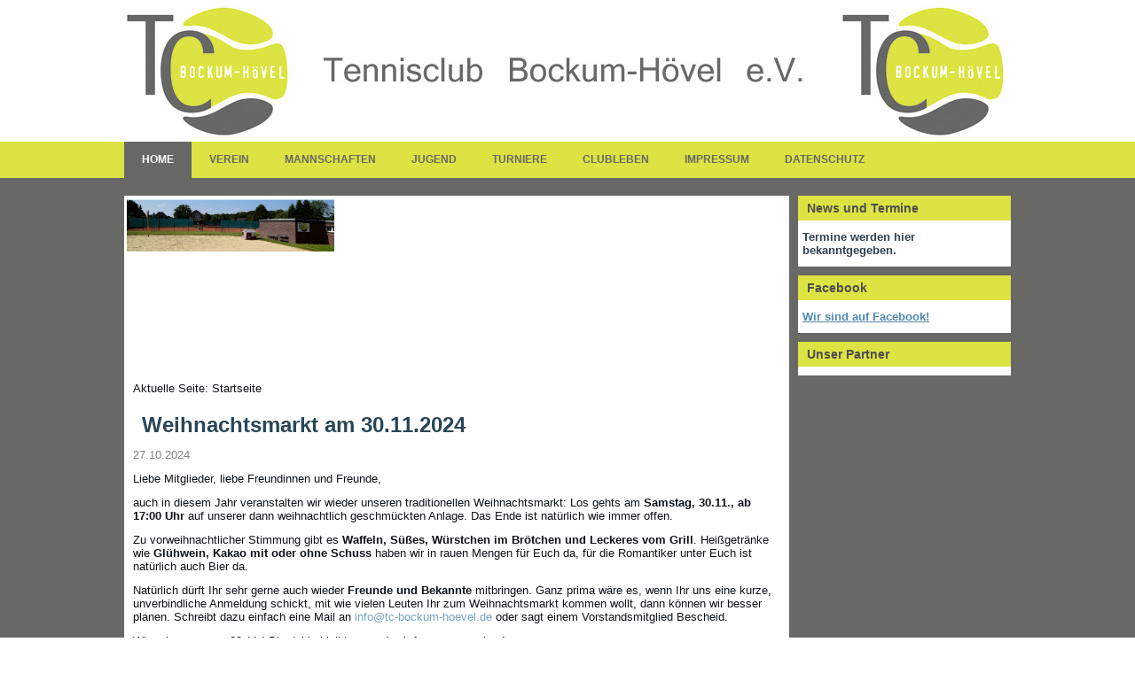

--- FILE ---
content_type: text/html; charset=utf-8
request_url: http://tc-bockum-hoevel.de/index.php?start=8
body_size: 7565
content:
<!DOCTYPE html>
<html dir="ltr" lang="de-de">
<head>
    <base href="http://tc-bockum-hoevel.de/index.php" />
	<meta http-equiv="content-type" content="text/html; charset=utf-8" />
	<meta name="generator" content="Joomla! - Open Source Content Management" />
	<title>Home</title>
	<link href="/index.php?format=feed&amp;type=rss" rel="alternate" type="application/rss+xml" title="RSS 2.0" />
	<link href="/index.php?format=feed&amp;type=atom" rel="alternate" type="application/atom+xml" title="Atom 1.0" />
	<link href="/templates/tcbh/favicon.ico" rel="shortcut icon" type="image/vnd.microsoft.icon" />
	<link href="/plugins/system/cookiehint/css/style.css" rel="stylesheet" type="text/css" media="all" />
	<link href="/modules/mod_djimageslider/themes/default/css/djimageslider.css" rel="stylesheet" type="text/css" />
	<style type="text/css">
#redim-cookiehint{top: 0px; bottom: auto !important;}
	</style>
	<script type="application/json" class="joomla-script-options new">{"csrf.token":"f45b4f64d472668129fe53478a63e442","system.paths":{"root":"","base":""}}</script>
	<script src="/media/jui/js/jquery.min.js?0743284d318671b8cc8ad342c3bfba5a" type="text/javascript"></script>
	<script src="/media/jui/js/jquery-noconflict.js?0743284d318671b8cc8ad342c3bfba5a" type="text/javascript"></script>
	<script src="/media/jui/js/jquery-migrate.min.js?0743284d318671b8cc8ad342c3bfba5a" type="text/javascript"></script>
	<script src="/media/system/js/caption.js?0743284d318671b8cc8ad342c3bfba5a" type="text/javascript"></script>
	<script src="/media/system/js/mootools-core.js?0743284d318671b8cc8ad342c3bfba5a" type="text/javascript"></script>
	<script src="/media/system/js/core.js?0743284d318671b8cc8ad342c3bfba5a" type="text/javascript"></script>
	<script src="/media/system/js/mootools-more.js?0743284d318671b8cc8ad342c3bfba5a" type="text/javascript"></script>
	<script src="/media/jui/js/bootstrap.min.js?0743284d318671b8cc8ad342c3bfba5a" type="text/javascript"></script>
	<script src="/media/djextensions/jquery-easing/jquery.easing.min.js" type="text/javascript" defer="defer"></script>
	<script src="/modules/mod_djimageslider/assets/js/slider.js?v=3.2.3" type="text/javascript" defer="defer"></script>
	<script type="text/javascript">
jQuery(window).on('load',  function() {
				new JCaption('img.caption');
			});jQuery(function($) {
			 $('.hasTip').each(function() {
				var title = $(this).attr('title');
				if (title) {
					var parts = title.split('::', 2);
					var mtelement = document.id(this);
					mtelement.store('tip:title', parts[0]);
					mtelement.store('tip:text', parts[1]);
				}
			});
			var JTooltips = new Tips($('.hasTip').get(), {"maxTitleChars": 50,"fixed": false});
		});jQuery(function($){ initTooltips(); $("body").on("subform-row-add", initTooltips); function initTooltips (event, container) { container = container || document;$(container).find(".hasTooltip").tooltip({"html": true,"container": "body"});} });
	</script>
	<style type="text/css">/*  SECTIONS  */
.section {
	clear: both;
	padding: 0px;
	margin: 0px;
}

/*  COLUMN SETUP  */
.col {
	display: block;
	float:left;
	margin: 1% 0 1% 1.6%;
}
.col:first-child { margin-left: 0; }

/*  GROUPING  */
.group:before,
.group:after { content:""; display:table; }
.group:after { clear:both;}
.group { zoom:1; /* For IE 6/7 */ }

/*  GRID OF TWO  */
.span_2_of_2 {
	width: 100%;
}
.span_1_of_2 {
	width: 49.2%;
}

/*  GRID OF THREE  */
.span_3_of_3 { width: 100%; }
.span_2_of_3 { width: 66.13%; }
.span_1_of_3 { width: 32.26%; }

/*  GO FULL WIDTH BELOW 480 PIXELS */
@media only screen and (max-width: 480px) {
	.col {  margin: 1% 0 1% 0%; }
    .span_2_of_2, .span_1_of_2 { width: 100%; }
	.span_3_of_3, .span_2_of_3, .span_1_of_3 { width: 100%; }
}</style>

    <link rel="stylesheet" href="/templates/system/css/system.css" />
    <link rel="stylesheet" href="/templates/system/css/general.css" />

    <!-- Created by Artisteer v4.2.0.60623 -->
    
    
    <meta name="viewport" content="initial-scale = 1.0, maximum-scale = 1.0, user-scalable = no, width = device-width" />

    <!--[if lt IE 9]><script src="https://html5shiv.googlecode.com/svn/trunk/html5.js"></script><![endif]-->
    <link rel="stylesheet" href="/templates/tcbh/css/template.css" media="screen" type="text/css" />
    <!--[if lte IE 7]><link rel="stylesheet" href="/templates/tcbh/css/template.ie7.css" media="screen" /><![endif]-->
    <link rel="stylesheet" href="/templates/tcbh/css/template.responsive.css" media="all" type="text/css" />

<link rel="shortcut icon" href="/templates/tcbh/favicon.ico" type="image/x-icon" />
    <script>if ('undefined' != typeof jQuery) document._artxJQueryBackup = jQuery;</script>
    <script src="/templates/tcbh/jquery.js"></script>
    <script>jQuery.noConflict();</script>

    <script src="/templates/tcbh/script.js"></script>
    <script src="/templates/tcbh/script.responsive.js"></script>
    <script src="/templates/tcbh/modules.js"></script>
        <script>if (document._artxJQueryBackup) jQuery = document._artxJQueryBackup;</script>
</head>
<body>

<div id="tc-main">
<header class="tc-header">
    <div class="tc-shapes">
        
            </div>






                        
                    
</header>
<nav class="tc-nav">
    <div class="tc-nav-inner">
    
<ul class="tc-hmenu"><li class="item-101 current active"><a class=" active" href="/index.php">Home</a></li><li class="item-102 deeper parent"><a class="separator">Verein</a><ul><li class="item-112"><a href="/index.php/verein/vorstellung">Vorstellung</a></li><li class="item-113"><a href="/index.php/verein/vorstand">Vorstand</a></li><li class="item-114"><a href="/index.php/verein/platzanlage">Platzanlage und Clubhaus</a></li><li class="item-115"><a href="/index.php/verein/chronik">Chronik</a></li><li class="item-116"><a href="/index.php/verein/mitglied-werden">Mitglied werden, Beitragssätze</a></li><li class="item-117"><a href="/index.php/verein/satzung">Satzung</a></li><li class="item-118"><a href="/index.php/verein/kontakt-und-adressen">Kontakt und Adressen</a></li></ul></li><li class="item-103 deeper parent"><a class="separator">Mannschaften</a><ul><li class="item-120"><a href="/index.php/mannschaften/damen-30">Damen 30 4er 1</a></li><li class="item-119"><a href="/index.php/mannschaften/damen-40">Damen 40 4er 1</a></li><li class="item-155"><a href="/index.php/mannschaften/damen-50-4er">Damen 50 4er 1</a></li><li class="item-122"><a href="/index.php/mannschaften/damen-60">Damen 65 4er 1</a></li><li class="item-125"><a href="/index.php/mannschaften/herren-40-6er">Herren 40 6er 1</a></li><li class="item-156"><a href="/index.php/mannschaften/herren-50-4er">Herren 50 4er 1</a></li><li class="item-127"><a href="/index.php/mannschaften/herren-55">Herren 55 4er 1</a></li><li class="item-129"><a href="/index.php/mannschaften/herren-hobby">Herren Hobby A 1 (4er)</a></li></ul></li><li class="item-104 deeper parent"><a class="separator">Jugend</a><ul><li class="item-157"><a href="/index.php/jugend/juniorinnen-u12-2er-gruener-ball-1">Juniorinnen U12 2er Grüner Ball 1</a></li><li class="item-146"><a href="/index.php/jugend/junioren-u15">Junioren U15 2er 1</a></li><li class="item-158"><a href="/index.php/jugend/gemischt-u10-grossfeld-2er-1">Gemischt U10 Großfeld 2er 1</a></li><li class="item-133"><a href="/index.php/jugend/veranstaltungen">Veranstaltungen</a></li><li class="item-134"><a href="/index.php/jugend/training">Training</a></li><li class="item-135"><a href="/index.php/jugend/trainingsvereinbarung">Trainingsvereinbarung</a></li></ul></li><li class="item-105 deeper parent"><a class="separator">Turniere</a><ul><li class="item-136"><a href="/index.php/turniere/vater-sohn-turnier">Vater &amp; Sohn Turnier</a></li><li class="item-137"><a href="/index.php/turniere/lk-turniere">LK-Turniere</a></li><li class="item-142"><a href="/index.php/turniere/siegerliste-vater-sohn-turnier">Siegerliste Vater&amp;Sohn-Turnier</a></li></ul></li><li class="item-106 deeper parent"><a class="separator">Clubleben</a><ul><li class="item-138"><a href="/index.php/clubleben/trainigszeiten-und-platzbelegung">Trainigszeiten und Platzbelegung</a></li><li class="item-139"><a href="/index.php/clubleben/veranstaltungen">Veranstaltungen</a></li><li class="item-140"><a href="/index.php/clubleben/kurzmeldungen">Kurzmeldungen</a></li><li class="item-141"><a href="/index.php/clubleben/termine">Termine</a></li><li class="item-151"><a href="/index.php/clubleben/platzpflege">Platzpflege</a></li></ul></li><li class="item-107"><a href="/index.php/impressum">Impressum</a></li><li class="item-150"><a href="/index.php/datenschutz">Datenschutz</a></li></ul> 
        </div>
    </nav>
<div class="tc-sheet clearfix">
            <div class="tc-layout-wrapper">
                <div class="tc-content-layout">
                    <div class="tc-content-layout-row">
                        
                        <div class="tc-layout-cell tc-content">
<!-- begin nostyle -->
<div class="tc-nostyle">
<!-- begin nostyle content -->

<div style="border: 0px !important;">
<div id="djslider-loader90" class="djslider-loader djslider-loader-default" data-animation='{"auto":"0","looponce":"0","transition":"easeInOutExpo","css3transition":"cubic-bezier(1.000, 0.000, 0.000, 1.000)","duration":400,"delay":3400}' data-djslider='{"id":"90","slider_type":"0","slide_size":250,"visible_slides":1,"direction":"left","show_buttons":"0","show_arrows":"0","preload":"800","css3":"1"}'>
    <div id="djslider90" class="djslider djslider-default" style="height: 200px; width: 740px; max-width: 740px !important;">
        <div id="slider-container90" class="slider-container">
        	<ul id="slider90" class="djslider-in">
          		          			<li style="margin: 0 10px 0px 0 !important; height: 200px; width: 240px;">
          					            											<img class="dj-image" src="/images/Bilder/Hauptseite/platzanlage3.jpg" alt="Platzanlage3"  style="width: 100%; height: auto;"/>
																									
						
					</li>
                        	</ul>
        </div>
                    </div>
</div>
</div>
<div class="djslider-end" style="clear: both"></div><!-- end nostyle content -->
</div>
<!-- end nostyle -->
<article class="tc-post"><div class="tc-postcontent clearfix">
<div class="breadcrumbs">
<span class="showHere">Aktuelle Seite: </span><span>Startseite</span></div>
</div></article><article class="tc-post tc-messages"><div class="tc-postcontent clearfix"><div id="system-message-container">
	</div>
</div></article><div class="blog-featured"><div class="items-leading"><div class="leading-0"><article class="tc-post"><h2 class="tc-postheader">Weihnachtsmarkt am 30.11.2024</h2><div class="tc-postcontent clearfix"><div class="tc-article"><p><span style="color: #808080;">27.10.2024</span></p>
<p>Liebe Mitglieder, liebe Freundinnen und Freunde,</p>
<p>auch in diesem Jahr veranstalten wir wieder unseren traditionellen Weihnachtsmarkt: Los gehts am <strong>Samstag, 30.11., ab 17:00 Uhr&nbsp;</strong>auf&nbsp;unserer dann weihnachtlich geschmückten Anlage. Das Ende ist natürlich wie immer offen.</p>
<p>Zu vorweihnachtlicher Stimmung gibt es&nbsp;<strong>Waffeln, Süßes, Würstchen im Brötchen und Leckeres vom Grill</strong>. Heißgetränke wie&nbsp;<strong>Glühwein, Kakao mit oder ohne Schuss</strong>&nbsp;haben wir in rauen Mengen für Euch da, für die Romantiker unter Euch ist natürlich auch Bier da.</p>
<p>Natürlich dürft Ihr sehr gerne auch wieder&nbsp;<strong>Freunde und Bekannte</strong>&nbsp;mitbringen. Ganz prima wäre es, wenn Ihr uns eine kurze, unverbindliche Anmeldung schickt, mit wie vielen Leuten Ihr zum Weihnachtsmarkt kommen wollt, dann können wir besser planen. Schreibt dazu einfach eine Mail an&nbsp;<span id="cloak5da8ed2436f78fbc15989a8353c2e6ad"><span id="cloak4f380f1049bc58dd2f25da13cf132072">Diese E-Mail-Adresse ist vor Spambots geschützt! Zur Anzeige muss JavaScript eingeschaltet sein!</span><script type='text/javascript'>
				document.getElementById('cloak4f380f1049bc58dd2f25da13cf132072').innerHTML = '';
				var prefix = '&#109;a' + 'i&#108;' + '&#116;o';
				var path = 'hr' + 'ef' + '=';
				var addy4f380f1049bc58dd2f25da13cf132072 = '&#105;nf&#111;' + '&#64;';
				addy4f380f1049bc58dd2f25da13cf132072 = addy4f380f1049bc58dd2f25da13cf132072 + 'tc-b&#111;ck&#117;m-h&#111;&#101;v&#101;l' + '&#46;' + 'd&#101;';
				var addy_text4f380f1049bc58dd2f25da13cf132072 = '&#105;nf&#111;' + '&#64;' + 'tc-b&#111;ck&#117;m-h&#111;&#101;v&#101;l' + '&#46;' + 'd&#101;';document.getElementById('cloak4f380f1049bc58dd2f25da13cf132072').innerHTML += '<a ' + path + '\'' + prefix + ':' + addy4f380f1049bc58dd2f25da13cf132072 + '\'>'+addy_text4f380f1049bc58dd2f25da13cf132072+'<\/a>';
		</script></span>&nbsp;oder sagt einem Vorstandsmitglied Bescheid.</p>
<p>Wir sehen uns am 30.11.! Bis dahin bleibt gesund, wir freuen uns schon!</p>
<p>Euer Vorstand</p>
<p><img src="/images/Bilder/Kurzmeldungen/2024/Weihnachtsmarkt/Weihnachtsmarkt2024_kl640.jpg" alt="Weihnachtsmarkt2024 kl640" style="display: block; margin-left: auto; margin-right: auto;" /></p></div></div></article></div><div class="leading-1"><article class="tc-post"><h2 class="tc-postheader">Saisonabschluss mal anders</h2><div class="tc-postcontent clearfix"><div class="img-intro-right"><img src="/images/Bilder/Mannschaften/2024/Damen40/Mannschaftsfoto/IMG_2271_2_kl450.jpg"></img></div><div class="tc-article"><p><span style="color: #808080;">17.10.2024 -</span>&nbsp;Unsere Damen 40 waren am ersten Oktoberwochenende im CenterParc in Medebach im Sauerland. Bei gutem Wetter ging es über den Schluchtenwanderweg in Winterberg. Die Tour für 2025 ist natürlich schon in Planung!</p></div></div></article></div><div class="leading-2"><article class="tc-post"><h2 class="tc-postheader">Erfolgreicher Saisonabschluss der Damen 50</h2><div class="tc-postcontent clearfix"><div class="img-intro-right"><img src="/images/Bilder/Mannschaften/2024/Damen50/d50_saison_kl450.jpg" class="caption" title="Mit von der Partie waren von links nach rechts: Elisabeth Harren, Rosi Lange, Uta Berenbeck, Anne Bäumer, Beate Potthoff, Ute Schneider, Andrea Dörholt und Lydia Römhild."></img></div><div class="tc-article"><p><span style="color: #808080;">09.10.2024 - Von Beate Potthoff -</span>&nbsp;Die erstmalig in diesem Sommer gemeldete Damen-50-Mannschaft hat sich fabelhaft geschlagen. Mit nur einer Niederlage bei vier Begegnungen war es ein absolut souveräner Start. Die ersten drei Begegnungen wurden jeweils mit 5:1 gewonnen, bei der letzten mussten wir uns dann mit 6:0 geschlagen geben. Es gab tatsächlich doch noch eine Mannschaft, die besser war als wir!</p>
<p>Da es allen viel Spaß bereit hat und die Stimmung untereinander top war, werden die Damen auch im nächsten Jahr wieder an den Start gehen.</p></div></div></article></div><div class="leading-3"><article class="tc-post"><h2 class="tc-postheader">Damen 30 schaffen Aufstieg in die Bezirksklasse</h2><div class="tc-postcontent clearfix"><div class="img-intro-right"><img src="/images/Bilder/Mannschaften/2024/Damen30/Aufstieg/tcbh_damen30_aufstieg_kl450.jpg" class="caption" title="Unsere Aufsteigerinnen: V.l.n.r.: Katja Hövener, Sandra Brinkhaus, Anna-Lena Schaper, Merle Rogge und Johanna Kosinowski. Leider nicht auf dem Bild, aber ebenfalls am Aufstieg beteiligt war Stefanie Düring."></img></div><div class="tc-article"><p><span style="color: #808080;">15.09.2024 -&nbsp;von Anna-Lena Schaper -</span> Unsere Damen 30 haben auch das letzte Saisonspiel gewonnen, und steigen von der Kreisliga in die Bezirksklasse auf!</p>
<p>Die Ausgangslage war vor dem dritten und letzten Spieltag sehr gut. Mit zwei Siegen aus zwei Spielen waren die Damen bereits Tabellenführer, somit reichte im letzten Spiel ein Unentschieden gegen die Gäste des TV Altlünen 1.</p>
<p>Der Finaltag war dann eine klare Angelegenheit - nach Siegen von Stefanie Düring, Merle Rogge, Katja Hövener und Johanna Kosinowski stand es bereits nach den Einzeln 4:0 - das Spiel war entschieden. Vor der Siegesfeier standen dann noch die beiden Doppel auf dem Programm. Sandra Brinkhaus und Johanna Kosinowski, sowie Merle Rogge und Anna-Lena Schaper ließen auch hier nichts mehr anbrennen und gewannen zum&nbsp;verdienten 6:0-Endstand.</p>
<p>Wir bedanken uns für die angenehmen Spiele und die zahlreichen Unterstützer bei den Spielen an der Seitenlinie.</p>
<p><strong>In eigener Sache:</strong> Auf diesem Wege möchten wir gerne tennisinteressierte Frauen ab 30 einladen, unsere Damen-30-Mannschaft in der nächsten Sommersaison zu verstärken. Schreibt sehr gerne eine E-Mail an <span id="cloakf35a938d148b710b0706e3739a8b6c4e">Diese E-Mail-Adresse ist vor Spambots geschützt! Zur Anzeige muss JavaScript eingeschaltet sein!</span><script type='text/javascript'>
				document.getElementById('cloakf35a938d148b710b0706e3739a8b6c4e').innerHTML = '';
				var prefix = '&#109;a' + 'i&#108;' + '&#116;o';
				var path = 'hr' + 'ef' + '=';
				var addyf35a938d148b710b0706e3739a8b6c4e = '&#105;nf&#111;' + '&#64;';
				addyf35a938d148b710b0706e3739a8b6c4e = addyf35a938d148b710b0706e3739a8b6c4e + 'tc-b&#111;ck&#117;m-h&#111;&#101;v&#101;l' + '&#46;' + 'd&#101;';
				var addy_textf35a938d148b710b0706e3739a8b6c4e = '&#105;nf&#111;' + '&#64;' + 'tc-b&#111;ck&#117;m-h&#111;&#101;v&#101;l' + '&#46;' + 'd&#101;';document.getElementById('cloakf35a938d148b710b0706e3739a8b6c4e').innerHTML += '<a ' + path + '\'' + prefix + ':' + addyf35a938d148b710b0706e3739a8b6c4e + '\'>'+addy_textf35a938d148b710b0706e3739a8b6c4e+'<\/a>';
		</script>, Ansprechpartnerin ist Anna-Lena Schaper.</p></div></div></article></div></div><div class="pagination"><p class="counter">Seite 3 von 22</p><div class="tc-pager"><a title="Start" href="/index.php" class="hasTip ">Start</a><a title="Zurück" href="/index.php?start=4" class="hasTip ">Zurück</a><a href="/index.php" class="">1</a><a href="/index.php?start=4" class="">2</a><span class="active">3</span><a href="/index.php?start=12" class="">4</a><a href="/index.php?start=16" class="">5</a><a href="/index.php?start=20" class="">6</a><a href="/index.php?start=24" class="">7</a><a href="/index.php?start=28" class="">8</a><a href="/index.php?start=32" class="">9</a><a href="/index.php?start=36" class="">10</a><a title="Weiter" href="/index.php?start=12" class="hasTip ">Weiter</a><a title="Ende" href="/index.php?start=84" class="hasTip ">Ende</a></div></div></div>


                        </div>
                        <div class="tc-layout-cell tc-sidebar2">
<div class="tc-block clearfix"><div class="tc-blockheader"><h3 class="t">News und Termine</h3></div><div class="tc-blockcontent"><div class="custom"  >
	<p><b>Termine werden hier bekanntgegeben.</b></p></div></div></div><div class="tc-block clearfix"><div class="tc-blockheader"><h3 class="t">Facebook</h3></div><div class="tc-blockcontent"><div class="custom"  >
	<p><strong><a href="https://www.facebook.com/tcbockumhoevel/">Wir sind auf Facebook!</a></strong></p></div></div></div><div class="tc-block clearfix"><div class="tc-blockheader"><h3 class="t">Unser Partner</h3></div><div class="tc-blockcontent"><div class="custom"  >
	<!-- BEGIN ADITIONTAG --><center>
<script type="text/javascript" src="http://imagesrv.adition.com/js/adition.js"></script>
<script type="text/javascript" src="http://adfarm1.adition.com/js?wp_id=3694216&prf[partnerId]=partnerseiten/vereine/*TC_Bockum_Hövel/"></script>
<noscript><a href="http://adfarm1.adition.com/click?sid=3694216&ts=[timestamp]"><img src="http://adfarm1.adition.com/banner?sid=3694216&ts=[timestamp]" border="0"/></a></noscript>
</center></><!-- END ADITIONTAG -->
</></div></div></div>

                        </div>
                    </div>
                </div>
            </div>


    </div>
<footer class="tc-footer">
  <div class="tc-footer-inner">
<div class="tc-content-layout layout-item-0">
    <div class="tc-content-layout-row">
    <div class="tc-layout-cell layout-item-1" style="width: 100%">
        <p><br /></p><p>Tennisclub Bockum-Hövel e.V.<br /></p>
        <p>Waterkamp</p>
        <p>59075 Hamm</p>
        <br />
    </div>
    </div>
</div>

  </div>
</footer>

</div>



<div id="redim-cookiehint">
	<div class="cookiecontent">
		Um unsere Webseite für Sie optimal zu gestalten und fortlaufend verbessern zu können, verwenden wir Cookies. Durch die weitere Nutzung der Webseite stimmen Sie der Verwendung von Cookies zu. Weitere Informationen erhalten Sie in unserer <a href="http://www.tc-bockum-hoevel.de/index.php/datenschutz">Datenschutzerklärung.</a>	</div>
	<div class="cookiebuttons">
			<button id="cookiehintsubmit" type="button" class="btn">Ok</button>
	</div>
	<div class="clr"></div>
</div>	

		
<script type="text/javascript">
window.addEventListener('load',	
	function () {
		jQuery('#cookiehintsubmit').on('click', function () {
			document.cookie = 'reDimCookieHint=true; expires=Fri, 31 Dec 9999 23:59:59 GMT;';
			jQuery('#redim-cookiehint').fadeOut();
		})
	}
);
</script>

</body>
</html>

--- FILE ---
content_type: text/css
request_url: http://tc-bockum-hoevel.de/templates/tcbh/css/template.css
body_size: 57704
content:
#tc-main
{
  background: #686867;
  margin: 0 auto;
  font-size: 13px;
  font-family: Tahoma, Arial, Helvetica, Sans-Serif;
  position: relative;
  width: 100%;
  min-height: 100%;
  left: 0;
  top: 0;
  cursor: default;
  overflow: hidden;
}

table, ul.tc-hmenu
{
  font-size: 13px;
  font-family: Tahoma, Arial, Helvetica, Sans-Serif;
}

h1, h2, h3, h4, h5, h6, p, a, ul, ol, li
{
  margin: 0;
  padding: 0;
}

.tc-button
{
  border: 0;
  border-collapse: separate;
  -webkit-background-origin: border !important;
  -moz-background-origin: border !important;
  background-origin: border-box !important;
  background: #4D4D4D;
  background: -webkit-linear-gradient(top, #696969 0, #303030 100%) no-repeat;
  background: -moz-linear-gradient(top, #696969 0, #303030 100%) no-repeat;
  background: -o-linear-gradient(top, #696969 0, #303030 100%) no-repeat;
  background: -ms-linear-gradient(top, #696969 0, #303030 100%) no-repeat;
  background: linear-gradient(to bottom, #696969 0, #303030 100%) no-repeat;
  -svg-background: linear-gradient(top, #696969 0, #303030 100%) no-repeat;
  -webkit-border-radius: 5px;
  -moz-border-radius: 5px;
  border-radius: 5px;
  -webkit-box-shadow: 0 0 2px 1px rgba(0, 0, 0, 0.2);
  -moz-box-shadow: 0 0 2px 1px rgba(0, 0, 0, 0.2);
  box-shadow: 0 0 2px 1px rgba(0, 0, 0, 0.2);
  border-width: 0;
  padding: 0 30px;
  margin: 0 auto;
  height: 43px;
}

.tc-postcontent, .tc-postheadericons, .tc-postfootericons, .tc-blockcontent, ul.tc-vmenu a
{
  text-align: left;
}

.tc-postcontent, .tc-postcontent li, .tc-postcontent table, .tc-postcontent a, .tc-postcontent a:link, .tc-postcontent a:visited, .tc-postcontent a.visited, .tc-postcontent a:hover, .tc-postcontent a.hovered
{
  font-family: Tahoma, Arial, Helvetica, Sans-Serif;
}

.tc-postcontent p
{
  margin: 12px 0;
}

.tc-postcontent h1, .tc-postcontent h1 a, .tc-postcontent h1 a:link, .tc-postcontent h1 a:visited, .tc-postcontent h1 a:hover, .tc-postcontent h2, .tc-postcontent h2 a, .tc-postcontent h2 a:link, .tc-postcontent h2 a:visited, .tc-postcontent h2 a:hover, .tc-postcontent h3, .tc-postcontent h3 a, .tc-postcontent h3 a:link, .tc-postcontent h3 a:visited, .tc-postcontent h3 a:hover, .tc-postcontent h4, .tc-postcontent h4 a, .tc-postcontent h4 a:link, .tc-postcontent h4 a:visited, .tc-postcontent h4 a:hover, .tc-postcontent h5, .tc-postcontent h5 a, .tc-postcontent h5 a:link, .tc-postcontent h5 a:visited, .tc-postcontent h5 a:hover, .tc-postcontent h6, .tc-postcontent h6 a, .tc-postcontent h6 a:link, .tc-postcontent h6 a:visited, .tc-postcontent h6 a:hover, .tc-blockheader .t, .tc-blockheader .t a, .tc-blockheader .t a:link, .tc-blockheader .t a:visited, .tc-blockheader .t a:hover, .tc-vmenublockheader .t, .tc-vmenublockheader .t a, .tc-vmenublockheader .t a:link, .tc-vmenublockheader .t a:visited, .tc-vmenublockheader .t a:hover, .tc-headline, .tc-headline a, .tc-headline a:link, .tc-headline a:visited, .tc-headline a:hover, .tc-slogan, .tc-slogan a, .tc-slogan a:link, .tc-slogan a:visited, .tc-slogan a:hover, .tc-postheader, .tc-postheader a, .tc-postheader a:link, .tc-postheader a:visited, .tc-postheader a:hover
{
  font-size: 32px;
  font-family: 'Century Gothic', Arial, 'Arial Unicode MS', Helvetica, Sans-Serif;
  font-weight: bold;
  font-style: normal;
  text-decoration: none;
}

.tc-postcontent a, .tc-postcontent a:link
{
  font-family: Tahoma, Arial, Helvetica, Sans-Serif;
  text-decoration: none;
  color: #76A3C1;
}

.tc-postcontent a:visited, .tc-postcontent a.visited
{
  font-family: Tahoma, Arial, Helvetica, Sans-Serif;
  text-decoration: none;
  color: #4F89B0;
}

.tc-postcontent  a:hover, .tc-postcontent a.hover
{
  font-family: Tahoma, Arial, Helvetica, Sans-Serif;
  text-decoration: underline;
  color: #76A3C1;
}

.tc-postcontent h1
{
  color: #4F89B0;
  margin: 20px 0 10px;
  font-size: 28px;
  font-family: 'Century Gothic', Arial, 'Arial Unicode MS', Helvetica, Sans-Serif;
  font-weight: normal;
  font-style: normal;
}

.tc-blockcontent h1
{
  margin: 20px 0 10px;
  font-size: 28px;
  font-family: 'Century Gothic', Arial, 'Arial Unicode MS', Helvetica, Sans-Serif;
  font-weight: normal;
  font-style: normal;
}

.tc-postcontent h1 a, .tc-postcontent h1 a:link, .tc-postcontent h1 a:hover, .tc-postcontent h1 a:visited, .tc-blockcontent h1 a, .tc-blockcontent h1 a:link, .tc-blockcontent h1 a:hover, .tc-blockcontent h1 a:visited
{
  font-size: 28px;
  font-family: 'Century Gothic', Arial, 'Arial Unicode MS', Helvetica, Sans-Serif;
  font-weight: normal;
  font-style: normal;
}

.tc-postcontent h2
{
  color: #F59F0A;
  margin: 20px 0 10px;
  font-size: 24px;
  font-family: 'Century Gothic', Arial, 'Arial Unicode MS', Helvetica, Sans-Serif;
  font-weight: normal;
  font-style: normal;
}

.tc-blockcontent h2
{
  margin: 20px 0 10px;
  font-size: 24px;
  font-family: 'Century Gothic', Arial, 'Arial Unicode MS', Helvetica, Sans-Serif;
  font-weight: normal;
  font-style: normal;
}

.tc-postcontent h2 a, .tc-postcontent h2 a:link, .tc-postcontent h2 a:hover, .tc-postcontent h2 a:visited, .tc-blockcontent h2 a, .tc-blockcontent h2 a:link, .tc-blockcontent h2 a:hover, .tc-blockcontent h2 a:visited
{
  font-size: 24px;
  font-family: 'Century Gothic', Arial, 'Arial Unicode MS', Helvetica, Sans-Serif;
  font-weight: normal;
  font-style: normal;
}

.tc-postcontent h3
{
  color: #F9FAFB;
  margin: 12px 0 0;
  font-size: 16px;
  font-family: 'Century Gothic', Arial, 'Arial Unicode MS', Helvetica, Sans-Serif;
}

.tc-blockcontent h3
{
  margin: 12px 0 0;
  font-size: 16px;
  font-family: 'Century Gothic', Arial, 'Arial Unicode MS', Helvetica, Sans-Serif;
}

.tc-postcontent h3 a, .tc-postcontent h3 a:link, .tc-postcontent h3 a:hover, .tc-postcontent h3 a:visited, .tc-blockcontent h3 a, .tc-blockcontent h3 a:link, .tc-blockcontent h3 a:hover, .tc-blockcontent h3 a:visited
{
  font-size: 16px;
  font-family: 'Century Gothic', Arial, 'Arial Unicode MS', Helvetica, Sans-Serif;
}

.tc-postcontent h4
{
  color: #284558;
  margin: 0 0 -12px;
  font-size: 16px;
  font-family: 'Century Gothic', Arial, 'Arial Unicode MS', Helvetica, Sans-Serif;
  font-weight: bold;
  font-style: italic;
}

.tc-blockcontent h4
{
  margin: 0 0 -12px;
  font-size: 16px;
  font-family: 'Century Gothic', Arial, 'Arial Unicode MS', Helvetica, Sans-Serif;
  font-weight: bold;
  font-style: italic;
}

.tc-postcontent h4 a, .tc-postcontent h4 a:link, .tc-postcontent h4 a:hover, .tc-postcontent h4 a:visited, .tc-blockcontent h4 a, .tc-blockcontent h4 a:link, .tc-blockcontent h4 a:hover, .tc-blockcontent h4 a:visited
{
  font-size: 16px;
  font-family: 'Century Gothic', Arial, 'Arial Unicode MS', Helvetica, Sans-Serif;
  font-weight: bold;
  font-style: italic;
}

.tc-postcontent h5
{
  color: #3F5469;
  margin-top: 26px;
  margin-bottom: 26px;
  font-size: 13px;
  font-family: 'Century Gothic', Arial, 'Arial Unicode MS', Helvetica, Sans-Serif;
}

.tc-blockcontent h5
{
  margin-top: 26px;
  margin-bottom: 26px;
  font-size: 13px;
  font-family: 'Century Gothic', Arial, 'Arial Unicode MS', Helvetica, Sans-Serif;
}

.tc-postcontent h5 a, .tc-postcontent h5 a:link, .tc-postcontent h5 a:hover, .tc-postcontent h5 a:visited, .tc-blockcontent h5 a, .tc-blockcontent h5 a:link, .tc-blockcontent h5 a:hover, .tc-blockcontent h5 a:visited
{
  font-size: 13px;
  font-family: 'Century Gothic', Arial, 'Arial Unicode MS', Helvetica, Sans-Serif;
}

.tc-postcontent h6
{
  color: #839CB4;
  margin-top: 35px;
  margin-bottom: 35px;
  font-size: 11px;
  font-family: 'Century Gothic', Arial, 'Arial Unicode MS', Helvetica, Sans-Serif;
}

.tc-blockcontent h6
{
  margin-top: 35px;
  margin-bottom: 35px;
  font-size: 11px;
  font-family: 'Century Gothic', Arial, 'Arial Unicode MS', Helvetica, Sans-Serif;
}

.tc-postcontent h6 a, .tc-postcontent h6 a:link, .tc-postcontent h6 a:hover, .tc-postcontent h6 a:visited, .tc-blockcontent h6 a, .tc-blockcontent h6 a:link, .tc-blockcontent h6 a:hover, .tc-blockcontent h6 a:visited
{
  font-size: 11px;
  font-family: 'Century Gothic', Arial, 'Arial Unicode MS', Helvetica, Sans-Serif;
}

header, footer, article, nav, #tc-hmenu-bg, .tc-sheet, .tc-hmenu a, .tc-vmenu a, .tc-slidenavigator > a, .tc-checkbox:before, .tc-radiobutton:before
{
  -webkit-background-origin: border !important;
  -moz-background-origin: border !important;
  background-origin: border-box !important;
}

header, footer, article, nav, #tc-hmenu-bg, .tc-sheet, .tc-slidenavigator > a, .tc-checkbox:before, .tc-radiobutton:before
{
  display: block;
  -webkit-box-sizing: border-box;
  -moz-box-sizing: border-box;
  box-sizing: border-box;
}

ul
{
  list-style-type: none;
}

ol
{
  list-style-position: inside;
}

html, body
{
  height: 100%;
}

/**
 * 2. Prevent iOS text size adjust after orientation change, without disabling
 *    user zoom.
 * https://github.com/necolas/normalize.css
 */

html
{
  -ms-text-size-adjust: 100%;
  -webkit-text-size-adjust: 100%;
}

body
{
  padding: 0;
  margin: 0;
  min-width: 1000px;
  color: #0F1419;
}

.tc-header:before, #tc-header-bg:before, .tc-layout-cell:before, .tc-layout-wrapper:before, .tc-footer:before, .tc-nav:before, #tc-hmenu-bg:before, .tc-sheet:before
{
  width: 100%;
  content: " ";
  display: table;
}

.tc-header:after, #tc-header-bg:after, .tc-layout-cell:after, .tc-layout-wrapper:after, .tc-footer:after, .tc-nav:after, #tc-hmenu-bg:after, .tc-sheet:after, .cleared, .clearfix:after
{
  clear: both;
  font: 0/0 serif;
  display: block;
  content: " ";
}

form
{
  padding: 0 !important;
  margin: 0 !important;
}

table.position
{
  position: relative;
  width: 100%;
  table-layout: fixed;
}

li h1, .tc-postcontent li h1, .tc-blockcontent li h1
{
  margin: 1px;
}

li h2, .tc-postcontent li h2, .tc-blockcontent li h2
{
  margin: 1px;
}

li h3, .tc-postcontent li h3, .tc-blockcontent li h3
{
  margin: 1px;
}

li h4, .tc-postcontent li h4, .tc-blockcontent li h4
{
  margin: 1px;
}

li h5, .tc-postcontent li h5, .tc-blockcontent li h5
{
  margin: 1px;
}

li h6, .tc-postcontent li h6, .tc-blockcontent li h6
{
  margin: 1px;
}

li p, .tc-postcontent li p, .tc-blockcontent li p
{
  margin: 1px;
}

.tc-shapes
{
  position: absolute;
  top: 0;
  right: 0;
  bottom: 0;
  left: 0;
  overflow: hidden;
  z-index: 0;
}

.tc-slider-inner
{
  position: relative;
  overflow: hidden;
  width: 100%;
  height: 100%;
}

.tc-slidenavigator > a
{
  display: inline-block;
  vertical-align: middle;
  outline-style: none;
  font-size: 1px;
}

.tc-slidenavigator > a:last-child
{
  margin-right: 0 !important;
}

.tc-footer .layout-item-0
{
  color: #0F1419;
}

.tc-footer .layout-item-1
{
  color: #0F1419;
  padding-right: 10px;
  padding-left: 10px;
}

.ie7 .tc-post .tc-layout-cell
{
  border: none !important;
  padding: 0 !important;
}

.ie6 .tc-post .tc-layout-cell
{
  border: none !important;
  padding: 0 !important;
}

.tc-header
{
  margin: 0 auto;
  background-repeat: no-repeat;
  height: 160px;
  position: relative;
  background-image: url('../images/header.jpg');
  background-position: center top;
}

.custom-responsive .tc-header
{
  background-image: url('../images/header.jpg');
  background-position: center top;
}

.default-responsive .tc-header, .default-responsive #tc-header-bg
{
  background-image: url('../images/header.jpg');
  background-position: center center;
  background-size: cover;
}

.tc-header-inner
{
  position: relative;
  width: 1000px;
  z-index: auto !important;
  margin: 0 auto;
}

.tc-header>div.tc-nostyle, .tc-header>div.tc-block, .tc-header>div.tc-post
{
  position: absolute;
  z-index: 101;
}

.tc-nav
{
  background: #DDE342;
  margin: 0 auto;
  position: relative;
  z-index: 499;
}

ul.tc-hmenu a, ul.tc-hmenu a:link, ul.tc-hmenu a:visited, ul.tc-hmenu a:hover
{
  outline: none;
  position: relative;
  z-index: 11;
}

ul.tc-hmenu, ul.tc-hmenu ul
{
  display: block;
  margin: 0;
  padding: 0;
  border: 0;
  list-style-type: none;
}

ul.tc-hmenu li
{
  position: relative;
  z-index: 5;
  display: block;
  float: left;
  background: none;
  margin: 0;
  padding: 0;
  border: 0;
}

ul.tc-hmenu li:hover
{
  z-index: 10000;
  white-space: normal;
}

ul.tc-hmenu:after, ul.tc-hmenu ul:after
{
  content: ".";
  height: 0;
  display: block;
  visibility: hidden;
  overflow: hidden;
  clear: both;
}

ul.tc-hmenu, ul.tc-hmenu ul
{
  min-height: 0;
}

ul.tc-hmenu
{
  display: inline-block;
  vertical-align: bottom;
  padding-left: 0;
  padding-right: 0;
}

.tc-nav-inner:before
{
  content: ' ';
}

.tc-nav-inner
{
  text-align: left;
  margin: 0 auto;
}

.desktop  .tc-nav-inner
{
  width: 1000px;
  padding-left: 0;
  padding-right: 0;
}

.desktop .tc-nav
{
  padding-left: 0;
  padding-right: 0;
}

.tc-hmenu-extra1
{
  position: relative;
  display: block;
  float: left;
  width: auto;
  height: auto;
  background-position: center;
}

.tc-hmenu-extra2
{
  position: relative;
  display: block;
  float: right;
  width: auto;
  height: auto;
  background-position: center;
}

.tc-hmenu
{
  float: left;
}

.tc-menuitemcontainer
{
  margin: 0 auto;
}

ul.tc-hmenu>li
{
  margin-left: 0;
}

ul.tc-hmenu>li:first-child
{
  margin-left: 0;
}

ul.tc-hmenu>li:last-child, ul.tc-hmenu>li.last-child
{
  margin-right: 0;
}

ul.tc-hmenu>li>a
{
  background: #DDE342;
  padding: 0 20px;
  margin: 0 auto;
  position: relative;
  display: block;
  height: 41px;
  cursor: pointer;
  text-decoration: none;
  color: #686867;
  line-height: 41px;
  text-align: center;
}

.tc-hmenu>li>a, .tc-hmenu>li>a:link, .tc-hmenu>li>a:visited, .tc-hmenu>li>a.active, .tc-hmenu>li>a:hover
{
  font-size: 12px;
  font-family: Arial, 'Arial Unicode MS', Helvetica, Sans-Serif;
  font-weight: bold;
  font-style: normal;
  text-decoration: none;
  text-transform: uppercase;
  text-align: left;
}

ul.tc-hmenu>li>a.active
{
  background: #686867;
  padding: 0 20px;
  margin: 0 auto;
  color: #FFFFFF;
  text-decoration: none;
}

ul.tc-hmenu>li>a:visited, ul.tc-hmenu>li>a:hover, ul.tc-hmenu>li:hover>a
{
  text-decoration: none;
}

ul.tc-hmenu>li>a:hover, .desktop ul.tc-hmenu>li:hover>a
{
  background: #686867;
  padding: 0 20px;
  margin: 0 auto;
}

ul.tc-hmenu>li>a:hover, .desktop ul.tc-hmenu>li:hover>a
{
  color: #FFFFFF;
  text-decoration: none;
}

ul.tc-hmenu li li a
{
  background: #DDE342;
  padding: 0 8px;
  margin: 0 auto;
}

ul.tc-hmenu li li
{
  float: none;
  width: auto;
  margin-top: 0;
  margin-bottom: 0;
}

.desktop ul.tc-hmenu li li ul>li:first-child
{
  margin-top: 0;
}

ul.tc-hmenu li li ul>li:last-child
{
  margin-bottom: 0;
}

.tc-hmenu ul a
{
  display: block;
  white-space: nowrap;
  height: 23px;
  min-width: 7em;
  border: 0 solid transparent;
  text-align: left;
  line-height: 23px;
  color: #686867;
  font-size: 12px;
  font-family: Arial, 'Arial Unicode MS', Helvetica, Sans-Serif;
  text-decoration: none;
  margin: 0;
}

.tc-hmenu ul a:link, .tc-hmenu ul a:visited, .tc-hmenu ul a.active, .tc-hmenu ul a:hover
{
  text-align: left;
  line-height: 23px;
  color: #686867;
  font-size: 12px;
  font-family: Arial, 'Arial Unicode MS', Helvetica, Sans-Serif;
  text-decoration: none;
  margin: 0;
}

ul.tc-hmenu ul li a:hover, .desktop ul.tc-hmenu ul li:hover>a
{
  background: #686867;
  margin: 0 auto;
}

.tc-hmenu ul a:hover
{
  color: #FFFFFF;
}

.desktop .tc-hmenu ul li:hover>a
{
  color: #FFFFFF;
}

ul.tc-hmenu ul:before
{
  background: #686867;
  margin: 0 auto;
  display: block;
  position: absolute;
  content: ' ';
  z-index: 1;
}

.desktop ul.tc-hmenu li:hover>ul
{
  visibility: visible;
  top: 100%;
}

.desktop ul.tc-hmenu li li:hover>ul
{
  top: 0;
  left: 100%;
}

ul.tc-hmenu ul
{
  visibility: hidden;
  position: absolute;
  z-index: 10;
  left: 0;
  top: 0;
  background-image: url('../images/spacer.gif');
}

.desktop ul.tc-hmenu>li>ul
{
  padding: 10px 30px 30px 30px;
  margin: -10px 0 0 -30px;
}

.desktop ul.tc-hmenu ul ul
{
  padding: 30px 30px 30px 10px;
  margin: -30px 0 0 -10px;
}

.desktop ul.tc-hmenu ul.tc-hmenu-left-to-right
{
  right: auto;
  left: 0;
  margin: -10px 0 0 -30px;
}

.desktop ul.tc-hmenu ul.tc-hmenu-right-to-left
{
  left: auto;
  right: 0;
  margin: -10px -30px 0 0;
}

.desktop ul.tc-hmenu li li:hover>ul.tc-hmenu-left-to-right
{
  right: auto;
  left: 100%;
}

.desktop ul.tc-hmenu li li:hover>ul.tc-hmenu-right-to-left
{
  left: auto;
  right: 100%;
}

.desktop ul.tc-hmenu ul ul.tc-hmenu-left-to-right
{
  right: auto;
  left: 0;
  padding: 30px 30px 30px 10px;
  margin: -30px 0 0 -10px;
}

.desktop ul.tc-hmenu ul ul.tc-hmenu-right-to-left
{
  left: auto;
  right: 0;
  padding: 30px 10px 30px 30px;
  margin: -30px -10px 0 0;
}

.desktop ul.tc-hmenu li ul>li:first-child
{
  margin-top: 0;
}

.desktop ul.tc-hmenu li ul>li:last-child
{
  margin-bottom: 0;
}

.desktop ul.tc-hmenu ul ul:before
{
  border-radius: 0;
  top: 30px;
  bottom: 30px;
  right: 30px;
  left: 10px;
}

.desktop ul.tc-hmenu>li>ul:before
{
  top: 10px;
  right: 30px;
  bottom: 30px;
  left: 30px;
}

.desktop ul.tc-hmenu>li>ul.tc-hmenu-left-to-right:before
{
  right: 30px;
  left: 30px;
}

.desktop ul.tc-hmenu>li>ul.tc-hmenu-right-to-left:before
{
  right: 30px;
  left: 30px;
}

.desktop ul.tc-hmenu ul ul.tc-hmenu-left-to-right:before
{
  right: 30px;
  left: 10px;
}

.desktop ul.tc-hmenu ul ul.tc-hmenu-right-to-left:before
{
  right: 10px;
  left: 30px;
}

.tc-sheet
{
  background: #FFFFFF;
  margin: 20px auto 0;
  position: relative;
  cursor: auto;
  width: 1000px;
  z-index: auto !important;
}

.tc-layout-wrapper
{
  position: relative;
  margin: 0 auto 0 auto;
  z-index: auto !important;
}

.tc-content-layout
{
  display: table;
  width: 100%;
  table-layout: fixed;
}

.tc-content-layout-row
{
  display: table-row;
}

.tc-layout-cell
{
  display: table-cell;
  vertical-align: top;
}

.tc-postcontent .tc-content-layout
{
  border-collapse: collapse;
}

.tc-block
{
  background: #FFFFFF;
  #margin: 10px;
  margin-left: 10px;
  margin-bottom: 10px;
}

div.tc-block img
{
  border: none;
  margin: 0;
}

.tc-blockheader
{
  background: #DDE342;
  padding: 6px 5px;
  margin: 0 auto;
}

.tc-blockheader .t, .tc-blockheader .t a, .tc-blockheader .t a:link, .tc-blockheader .t a:visited, .tc-blockheader .t a:hover
{
  color: #4D4D4D;
  font-size: 14px;
  font-family: Tahoma, Arial, Helvetica, Sans-Serif;
  margin: 0 10px 0 5px;
}

.tc-blockcontent
{
  background: #FFFFFF;
  padding: 5px;
  margin: 0 auto;
  color: #304050;
  font-size: 13px;
  font-family: Tahoma, Arial, Helvetica, Sans-Serif;
}

.tc-blockcontent table, .tc-blockcontent li, .tc-blockcontent a, .tc-blockcontent a:link, .tc-blockcontent a:visited, .tc-blockcontent a:hover
{
  color: #304050;
  font-size: 13px;
  font-family: Tahoma, Arial, Helvetica, Sans-Serif;
}

.tc-blockcontent p
{
  margin: 6px 0;
}

.tc-blockcontent a, .tc-blockcontent a:link
{
  color: #4F89B0;
  font-family: Tahoma, Arial, Helvetica, Sans-Serif;
  text-decoration: underline;
}

.tc-blockcontent a:visited, .tc-blockcontent a.visited
{
  color: #A6B8C9;
  font-family: Tahoma, Arial, Helvetica, Sans-Serif;
  text-decoration: none;
}

.tc-blockcontent a:hover, .tc-blockcontent a.hover
{
  color: #76A3C1;
  font-family: Tahoma, Arial, Helvetica, Sans-Serif;
  text-decoration: none;
}

.tc-block ul>li:before
{
  content: url('../images/blockbullets.png');
  margin-right: 6px;
  bottom: 2px;
  position: relative;
  display: inline-block;
  vertical-align: middle;
  font-size: 0;
  line-height: 0;
  margin-left: -12px;
}

.opera .tc-block ul>li:before
{
  bottom: 0;
}

.tc-block li
{
  font-size: 13px;
  font-family: Tahoma, Arial, Helvetica, Sans-Serif;
  line-height: 125%;
  color: #3F5469;
}

.tc-block ul>li, .tc-block ol
{
  padding: 0;
}

.tc-block ul>li
{
  padding-left: 12px;
}

.tc-breadcrumbs
{
  margin: 0 auto;
}

a.tc-button, a.tc-button:link, a:link.tc-button:link, body a.tc-button:link, a.tc-button:visited, body a.tc-button:visited, input.tc-button, button.tc-button
{
  text-decoration: none;
  font-size: 13px;
  font-family: Tahoma, Arial, Helvetica, Sans-Serif;
  font-weight: bold;
  font-style: normal;
  position: relative;
  display: inline-block;
  vertical-align: middle;
  white-space: nowrap;
  text-align: center;
  color: #F9FAFB;
  margin: 0 5px 0 0 !important;
  overflow: visible;
  cursor: pointer;
  text-indent: 0;
  line-height: 43px;
  -webkit-box-sizing: content-box;
  -moz-box-sizing: content-box;
  box-sizing: content-box;
}

.tc-button img
{
  margin: 0;
  vertical-align: middle;
}

.firefox2 .tc-button
{
  display: block;
  float: left;
}

input, select, textarea, a.tc-search-button span
{
  vertical-align: middle;
  font-size: 13px;
  font-family: Tahoma, Arial, Helvetica, Sans-Serif;
  font-weight: bold;
  font-style: normal;
}

.tc-block select
{
  width: 96%;
}

input.tc-button
{
  float: none !important;
  -webkit-appearance: none;
}

.tc-button.active, .tc-button.active:hover
{
  background: #2C4D63;
  background: -webkit-linear-gradient(top, #3E6B89 0, #1B2F3C 100%) no-repeat;
  background: -moz-linear-gradient(top, #3E6B89 0, #1B2F3C 100%) no-repeat;
  background: -o-linear-gradient(top, #3E6B89 0, #1B2F3C 100%) no-repeat;
  background: -ms-linear-gradient(top, #3E6B89 0, #1B2F3C 100%) no-repeat;
  background: linear-gradient(to bottom, #3E6B89 0, #1B2F3C 100%) no-repeat;
  -svg-background: linear-gradient(top, #3E6B89 0, #1B2F3C 100%) no-repeat;
  -webkit-border-radius: 5px;
  -moz-border-radius: 5px;
  border-radius: 5px;
  -webkit-box-shadow: 0 0 2px 1px rgba(0, 0, 0, 0.2);
  -moz-box-shadow: 0 0 2px 1px rgba(0, 0, 0, 0.2);
  box-shadow: 0 0 2px 1px rgba(0, 0, 0, 0.2);
  border-width: 0;
  padding: 0 30px;
  margin: 0 auto;
}

.tc-button.active, .tc-button.active:hover
{
  color: #FFFFFF !important;
}

.tc-button.hover, .tc-button:hover
{
  background: #F6AC2C;
  background: -webkit-linear-gradient(top, #F8BF5D 0, #F59F0A 85%, #E6950A 100%) no-repeat;
  background: -moz-linear-gradient(top, #F8BF5D 0, #F59F0A 85%, #E6950A 100%) no-repeat;
  background: -o-linear-gradient(top, #F8BF5D 0, #F59F0A 85%, #E6950A 100%) no-repeat;
  background: -ms-linear-gradient(top, #F8BF5D 0, #F59F0A 85%, #E6950A 100%) no-repeat;
  background: linear-gradient(to bottom, #F8BF5D 0, #F59F0A 85%, #E6950A 100%) no-repeat;
  -svg-background: linear-gradient(top, #F8BF5D 0, #F59F0A 85%, #E6950A 100%) no-repeat;
  -webkit-border-radius: 5px;
  -moz-border-radius: 5px;
  border-radius: 5px;
  -webkit-box-shadow: 0 0 2px 1px rgba(0, 0, 0, 0.2);
  -moz-box-shadow: 0 0 2px 1px rgba(0, 0, 0, 0.2);
  box-shadow: 0 0 2px 1px rgba(0, 0, 0, 0.2);
  border-width: 0;
  padding: 0 30px;
  margin: 0 auto;
}

.tc-button.hover, .tc-button:hover
{
  color: #FFFFFF !important;
}

input[type="text"], input[type="password"], input[type="email"], input[type="url"], textarea
{
  background: #F9FAFB;
  border: 1px solid rgba(153, 173, 194, 0.2);
  margin: 0 auto;
}

input[type="text"], input[type="password"], input[type="email"], input[type="url"], textarea
{
  width: auto;
  padding: 8px 0;
  color: #2E3D4C !important;
  font-size: 13px;
  font-family: Tahoma, Arial, Helvetica, Sans-Serif;
  font-weight: normal;
  font-style: normal;
  text-shadow: none;
}

input.tc-error, textarea.tc-error
{
  background: #F9FAFB;
  border: 1px solid #E2341D;
  margin: 0 auto;
}

input.tc-error, textarea.tc-error
{
  color: #2E3D4C !important;
  font-size: 13px;
  font-family: Tahoma, Arial, Helvetica, Sans-Serif;
  font-weight: normal;
  font-style: normal;
}

form.tc-search input[type="text"]
{
  background: #F9FAFB;
  border-radius: 0;
  border: 1px solid #CCD6E0;
  margin: 0 auto;
  width: 100%;
  padding: 0 0;
  -webkit-box-sizing: border-box;
  -moz-box-sizing: border-box;
  box-sizing: border-box;
  color: #2E3D4C !important;
  font-size: 13px;
  font-family: Tahoma, Arial, Helvetica, Sans-Serif;
  font-weight: normal;
  font-style: normal;
}

form.tc-search
{
  background-image: none;
  border: 0;
  display: block;
  position: relative;
  top: 0;
  padding: 0;
  margin: 5px;
  left: 0;
  line-height: 0;
}

form.tc-search input, a.tc-search-button
{
  -webkit-appearance: none;
  top: 0;
  right: 0;
}

form.tc-search>input, a.tc-search-button
{
  bottom: 0;
  left: 0;
  vertical-align: middle;
}

form.tc-search input[type="submit"], input.tc-search-button, a.tc-search-button
{
  background: #F9C367;
  border-radius: 0;
  margin: 0 auto;
}

form.tc-search input[type="submit"], input.tc-search-button, a.tc-search-button
{
  position: absolute;
  left: auto;
  display: block;
  border: 0;
  top: 1px;
  bottom: 1px;
  right: 1px;
  padding: 0 6px;
  color: #895906 !important;
  font-size: 13px;
  font-family: Tahoma, Arial, Helvetica, Sans-Serif;
  font-weight: normal;
  font-style: normal;
  cursor: pointer;
}

a.tc-search-button span.tc-search-button-text, a.tc-search-button:after
{
  vertical-align: middle;
}

a.tc-search-button:after
{
  display: inline-block;
  content: ' ';
  height: 100%;
}

a.tc-search-button, a.tc-search-button span, a.tc-search-button:visited, a.tc-search-button.visited, a.tc-search-button:hover, a.tc-search-button.hover
{
  text-decoration: none;
  font-size: 13px;
  font-family: Tahoma, Arial, Helvetica, Sans-Serif;
  font-weight: normal;
  font-style: normal;
}

a.tc-search-button
{
  line-height: 100% !important;
}

label.tc-checkbox:before
{
  background: #F9FAFB;
  -webkit-border-radius: 1px;
  -moz-border-radius: 1px;
  border-radius: 1px;
  border-width: 0;
  margin: 0 auto;
  width: 16px;
  height: 16px;
}

label.tc-checkbox
{
  cursor: pointer;
  font-size: 13px;
  font-family: Tahoma, Arial, Helvetica, Sans-Serif;
  font-weight: normal;
  font-style: normal;
  line-height: 16px;
  display: inline-block;
  color: #304050 !important;
}

.tc-checkbox>input[type="checkbox"]
{
  margin: 0 5px 0 0;
}

label.tc-checkbox.active:before
{
  background: #8EB4CC;
  -webkit-border-radius: 1px;
  -moz-border-radius: 1px;
  border-radius: 1px;
  border-width: 0;
  margin: 0 auto;
  width: 16px;
  height: 16px;
  display: inline-block;
}

label.tc-checkbox.hovered:before
{
  background: #BCD2E1;
  -webkit-border-radius: 1px;
  -moz-border-radius: 1px;
  border-radius: 1px;
  border-width: 0;
  margin: 0 auto;
  width: 16px;
  height: 16px;
  display: inline-block;
}

label.tc-radiobutton:before
{
  background: #F9FAFB;
  -webkit-border-radius: 3px;
  -moz-border-radius: 3px;
  border-radius: 3px;
  border-width: 0;
  margin: 0 auto;
  width: 12px;
  height: 12px;
}

label.tc-radiobutton
{
  cursor: pointer;
  font-size: 13px;
  font-family: Tahoma, Arial, Helvetica, Sans-Serif;
  font-weight: normal;
  font-style: normal;
  line-height: 12px;
  display: inline-block;
  color: #304050 !important;
}

.tc-radiobutton>input[type="radio"]
{
  vertical-align: baseline;
  margin: 0 5px 0 0;
}

label.tc-radiobutton.active:before
{
  background: #8EB4CC;
  -webkit-border-radius: 3px;
  -moz-border-radius: 3px;
  border-radius: 3px;
  border-width: 0;
  margin: 0 auto;
  width: 12px;
  height: 12px;
  display: inline-block;
}

label.tc-radiobutton.hovered:before
{
  background: #BCD2E1;
  -webkit-border-radius: 3px;
  -moz-border-radius: 3px;
  border-radius: 3px;
  border-width: 0;
  margin: 0 auto;
  width: 12px;
  height: 12px;
  display: inline-block;
}

.tc-comments
{
  border-top: 1px dotted #6B9CBD;
  margin: 0 auto;
  margin-top: 25px;
}

.tc-comments h2
{
  color: #192C38;
}

.tc-comment-inner
{
  background: #E2E8EE;
  background: transparent;
  -webkit-border-radius: 2px;
  -moz-border-radius: 2px;
  border-radius: 2px;
  padding: 5px;
  margin: 0 auto;
  margin-left: 94px;
}

.tc-comment-avatar
{
  float: left;
  width: 80px;
  height: 80px;
  padding: 1px;
  background: #fff;
  border: 1px solid #E2E8EE;
}

.tc-comment-avatar>img
{
  margin: 0 !important;
  border: none !important;
}

.tc-comment-content
{
  padding: 10px 0;
  color: #7A4F05;
  font-family: Tahoma, Arial, Helvetica, Sans-Serif;
}

.tc-comment
{
  margin-top: 6px;
}

.tc-comment:first-child
{
  margin-top: 0;
}

.tc-comment-header
{
  color: #192C38;
  font-family: Tahoma, Arial, Helvetica, Sans-Serif;
  line-height: 100%;
}

.tc-comment-header a, .tc-comment-header a:link, .tc-comment-header a:visited, .tc-comment-header a.visited, .tc-comment-header a:hover, .tc-comment-header a.hovered
{
  font-family: Tahoma, Arial, Helvetica, Sans-Serif;
  line-height: 100%;
}

.tc-comment-header a, .tc-comment-header a:link
{
  font-family: Tahoma, Arial, Helvetica, Sans-Serif;
  color: #5A90B5;
}

.tc-comment-header a:visited, .tc-comment-header a.visited
{
  font-family: Tahoma, Arial, Helvetica, Sans-Serif;
  color: #5A90B5;
}

.tc-comment-header a:hover, .tc-comment-header a.hovered
{
  font-family: Tahoma, Arial, Helvetica, Sans-Serif;
  color: #5A90B5;
}

.tc-comment-content a, .tc-comment-content a:link, .tc-comment-content a:visited, .tc-comment-content a.visited, .tc-comment-content a:hover, .tc-comment-content a.hovered
{
  font-family: Tahoma, Arial, Helvetica, Sans-Serif;
}

.tc-comment-content a, .tc-comment-content a:link
{
  font-family: Tahoma, Arial, Helvetica, Sans-Serif;
  color: #4E6983;
}

.tc-comment-content a:visited, .tc-comment-content a.visited
{
  font-family: Tahoma, Arial, Helvetica, Sans-Serif;
  color: #A26907;
}

.tc-comment-content a:hover, .tc-comment-content a.hovered
{
  font-family: Tahoma, Arial, Helvetica, Sans-Serif;
  color: #4E6983;
}

.tc-pager
{
  background: #EFF2F5;
  background: -webkit-linear-gradient(top, #FFFFFF 0, #93A8BE 100%) no-repeat;
  background: -moz-linear-gradient(top, #FFFFFF 0, #93A8BE 100%) no-repeat;
  background: -o-linear-gradient(top, #FFFFFF 0, #93A8BE 100%) no-repeat;
  background: -ms-linear-gradient(top, #FFFFFF 0, #93A8BE 100%) no-repeat;
  background: linear-gradient(to bottom, #FFFFFF 0, #93A8BE 100%) no-repeat;
  -svg-background: linear-gradient(top, #FFFFFF 0, #93A8BE 100%) no-repeat;
  -webkit-border-radius: 2px;
  -moz-border-radius: 2px;
  border-radius: 2px;
  border: 1px solid #6B9CBD;
  padding: 5px;
}

.tc-pager>*:last-child
{
  margin-right: 0 !important;
}

.tc-pager>span
{
  cursor: default;
}

.tc-pager>*
{
  background: #BCD2E1;
  background: -webkit-linear-gradient(top, #F4F8FA 0, #80AAC6 100%) no-repeat;
  background: -moz-linear-gradient(top, #F4F8FA 0, #80AAC6 100%) no-repeat;
  background: -o-linear-gradient(top, #F4F8FA 0, #80AAC6 100%) no-repeat;
  background: -ms-linear-gradient(top, #F4F8FA 0, #80AAC6 100%) no-repeat;
  background: linear-gradient(to bottom, #F4F8FA 0, #80AAC6 100%) no-repeat;
  -svg-background: linear-gradient(top, #F4F8FA 0, #80AAC6 100%) no-repeat;
  -webkit-border-radius: 2px;
  -moz-border-radius: 2px;
  border-radius: 2px;
  border: 1px solid #BCD2E1;
  padding: 7px;
  margin: 0 4px 0 auto;
  line-height: normal;
  position: relative;
  display: inline-block;
  margin-left: 0;
}

.tc-pager a:link, .tc-pager a:visited, .tc-pager .active
{
  line-height: normal;
  font-family: Tahoma, Arial, Helvetica, Sans-Serif;
  text-decoration: none;
  color: #111E27;
}

.tc-pager .active
{
  background: #B6BFC9;
  background: -webkit-linear-gradient(top, #E5E8EB 0, #8796A6 100%) no-repeat;
  background: -moz-linear-gradient(top, #E5E8EB 0, #8796A6 100%) no-repeat;
  background: -o-linear-gradient(top, #E5E8EB 0, #8796A6 100%) no-repeat;
  background: -ms-linear-gradient(top, #E5E8EB 0, #8796A6 100%) no-repeat;
  background: linear-gradient(to bottom, #E5E8EB 0, #8796A6 100%) no-repeat;
  -svg-background: linear-gradient(top, #E5E8EB 0, #8796A6 100%) no-repeat;
  border: 1px solid #BCD2E1;
  padding: 7px;
  margin: 0 4px 0 auto;
  color: #FFFFFF;
}

.tc-pager .more
{
  background: #BCD2E1;
  background: -webkit-linear-gradient(top, #F4F8FA 0, #80AAC6 100%) no-repeat;
  background: -moz-linear-gradient(top, #F4F8FA 0, #80AAC6 100%) no-repeat;
  background: -o-linear-gradient(top, #F4F8FA 0, #80AAC6 100%) no-repeat;
  background: -ms-linear-gradient(top, #F4F8FA 0, #80AAC6 100%) no-repeat;
  background: linear-gradient(to bottom, #F4F8FA 0, #80AAC6 100%) no-repeat;
  -svg-background: linear-gradient(top, #F4F8FA 0, #80AAC6 100%) no-repeat;
  border: 1px solid #BCD2E1;
  margin: 0 4px 0 auto;
}

.tc-pager a.more:link, .tc-pager a.more:visited
{
  color: #151C23;
}

.tc-pager a:hover
{
  background: #8EB4CC;
  background: -webkit-linear-gradient(top, #C3D7E4 0, #568EB3 100%) no-repeat;
  background: -moz-linear-gradient(top, #C3D7E4 0, #568EB3 100%) no-repeat;
  background: -o-linear-gradient(top, #C3D7E4 0, #568EB3 100%) no-repeat;
  background: -ms-linear-gradient(top, #C3D7E4 0, #568EB3 100%) no-repeat;
  background: linear-gradient(to bottom, #C3D7E4 0, #568EB3 100%) no-repeat;
  -svg-background: linear-gradient(top, #C3D7E4 0, #568EB3 100%) no-repeat;
  border: 1px solid #BCD2E1;
  padding: 7px;
  margin: 0 4px 0 auto;
}

.tc-pager  a:hover, .tc-pager  a.more:hover
{
  color: #13212A;
}

.tc-pager>*:after
{
  margin: 0 0 0 auto;
  display: inline-block;
  position: absolute;
  content: ' ';
  top: 0;
  width: 0;
  height: 100%;
  right: 0;
  text-decoration: none;
}

.tc-pager>*:last-child:after
{
  display: none;
}

.tc-commentsform
{
  background: #E2E8EE;
  background: transparent;
  padding: 10px;
  margin: 0 auto;
  margin-top: 25px;
  color: #192C38;
}

.tc-commentsform h2
{
  padding-bottom: 10px;
  margin: 0;
  color: #192C38;
}

.tc-commentsform label
{
  display: inline-block;
  line-height: 25px;
}

.tc-commentsform input:not([type=submit]), .tc-commentsform textarea
{
  box-sizing: border-box;
  -moz-box-sizing: border-box;
  -webkit-box-sizing: border-box;
  width: 100%;
  max-width: 100%;
}

.tc-commentsform .form-submit
{
  margin-top: 10px;
}

.tc-post
{
  padding: 10px;
}

a img
{
  border: 0;
}

.tc-article img, img.tc-article, .tc-block img, .tc-footer img
{
  margin: 7px 7px 7px 7px;
}

.tc-metadata-icons img
{
  border: none;
  vertical-align: middle;
  margin: 2px;
}

.tc-article table, table.tc-article
{
  border-collapse: collapse;
  margin: 1px;
}

.tc-post .tc-content-layout-br
{
  height: 0;
}

.tc-article th, .tc-article td
{
  padding: 2px;
  border: solid 1px #8099B3;
  vertical-align: top;
  text-align: left;
}

.tc-article th
{
  text-align: center;
  vertical-align: middle;
  padding: 7px;
}

pre
{
  overflow: auto;
  padding: 0.1em;
}

.preview-cms-logo
{
  border: 0;
  margin: 1em 1em 0 0;
  float: left;
}

.image-caption-wrapper
{
  padding: 7px 7px 7px 7px;
  -webkit-box-sizing: border-box;
  -moz-box-sizing: border-box;
  box-sizing: border-box;
}

.image-caption-wrapper img
{
  margin: 0 !important;
  -webkit-box-sizing: border-box;
  -moz-box-sizing: border-box;
  box-sizing: border-box;
}

.image-caption-wrapper div.tc-collage
{
  margin: 0 !important;
  -webkit-box-sizing: border-box;
  -moz-box-sizing: border-box;
  box-sizing: border-box;
}

.image-caption-wrapper p
{
  font-size: 80%;
  text-align: right;
  margin: 0;
}

.tc-postheader
{
  color: #284558;
  margin: 0 0 0 10px;
  font-size: 24px;
  font-family: 'Century Gothic', Arial, 'Arial Unicode MS', Helvetica, Sans-Serif;
}

.tc-postheader a, .tc-postheader a:link, .tc-postheader a:visited, .tc-postheader a.visited, .tc-postheader a:hover, .tc-postheader a.hovered
{
  font-size: 24px;
  font-family: 'Century Gothic', Arial, 'Arial Unicode MS', Helvetica, Sans-Serif;
}

.tc-postheader a, .tc-postheader a:link
{
  font-family: 'Century Gothic', Arial, 'Arial Unicode MS', Helvetica, Sans-Serif;
  text-decoration: none;
  text-align: left;
  color: #477B9E;
}

.tc-postheader a:visited, .tc-postheader a.visited
{
  font-family: 'Century Gothic', Arial, 'Arial Unicode MS', Helvetica, Sans-Serif;
  text-decoration: none;
  text-align: left;
  color: #869EB6;
}

.tc-postheader a:hover, .tc-postheader a.hovered
{
  font-family: 'Century Gothic', Arial, 'Arial Unicode MS', Helvetica, Sans-Serif;
  text-decoration: none;
  text-align: left;
  color: #76A3C1;
}

.tc-postheadericons, .tc-postheadericons a, .tc-postheadericons a:link, .tc-postheadericons a:visited, .tc-postheadericons a:hover
{
  font-family: Tahoma, Arial, Helvetica, Sans-Serif;
  color: #3F5469;
}

.tc-postheadericons
{
  padding: 1px;
}

.tc-postheadericons a, .tc-postheadericons a:link
{
  font-family: Tahoma, Arial, Helvetica, Sans-Serif;
  text-decoration: none;
  color: #37607B;
}

.tc-postheadericons a:visited, .tc-postheadericons a.visited
{
  font-family: Tahoma, Arial, Helvetica, Sans-Serif;
  font-weight: normal;
  font-style: italic;
  text-decoration: none;
  color: #37607B;
}

.tc-postheadericons a:hover, .tc-postheadericons a.hover
{
  font-family: Tahoma, Arial, Helvetica, Sans-Serif;
  font-weight: normal;
  font-style: italic;
  text-decoration: underline;
  color: #497EA2;
}

.tc-postpdficon:before
{
  content: url('../images/system/pdf_button.png');
  margin-right: 6px;
  position: relative;
  display: inline-block;
  vertical-align: middle;
  font-size: 0;
  line-height: 0;
  bottom: auto;
}

.opera .tc-postpdficon:before
{
  bottom: 0;
}

.tc-postprinticon:before
{
  content: url('../images/system/printButton.png');
  margin-right: 6px;
  bottom: 2px;
  position: relative;
  display: inline-block;
  vertical-align: middle;
  font-size: 0;
  line-height: 0;
}

.opera .tc-postprinticon:before
{
  bottom: 0;
}

.tc-postemailicon:before
{
  content: url('../images/system/emailButton.png');
  margin-right: 6px;
  position: relative;
  display: inline-block;
  vertical-align: middle;
  font-size: 0;
  line-height: 0;
  bottom: auto;
}

.opera .tc-postemailicon:before
{
  bottom: 0;
}

.tc-postcontent ul>li:before, .tc-post ul>li:before, .tc-textblock ul>li:before
{
  content: url('../images/postbullets.png');
  margin-right: 6px;
  bottom: 2px;
  position: relative;
  display: inline-block;
  vertical-align: middle;
  font-size: 0;
  line-height: 0;
}

.opera .tc-postcontent ul>li:before, .opera   .tc-post ul>li:before, .opera   .tc-textblock ul>li:before
{
  bottom: 0;
}

.tc-postcontent li, .tc-post li, .tc-textblock li
{
  font-size: 13px;
  font-family: Tahoma, Arial, Helvetica, Sans-Serif;
  color: #304050;
  margin: 0 0 0 26px;
}

.tc-postcontent ul>li, .tc-post ul>li, .tc-textblock ul>li, .tc-postcontent ol, .tc-post ol, .tc-textblock ol
{
  padding: 0;
}

.tc-postcontent ul>li, .tc-post ul>li, .tc-textblock ul>li
{
  padding-left: 11px;
}

.tc-postcontent ul>li:before, .tc-post ul>li:before, .tc-textblock ul>li:before
{
  margin-left: -11px;
}

.tc-postcontent ol, .tc-post ol, .tc-textblock ol, .tc-postcontent ul, .tc-post ul, .tc-textblock ul
{
  margin: 1em 0 1em 26px;
}

.tc-postcontent li ol, .tc-post li ol, .tc-textblock li ol, .tc-postcontent li ul, .tc-post li ul, .tc-textblock li ul
{
  margin: 0.5em 0 0.5em 26px;
}

.tc-postcontent li, .tc-post li, .tc-textblock li
{
  margin: 0 0 0 0;
}

.tc-postcontent ol>li, .tc-post ol>li, .tc-textblock ol>li
{
  overflow: visible;
}

.tc-postcontent ul>li, .tc-post ul>li, .tc-textblock ul>li
{
  overflow-x: visible;
  overflow-y: hidden;
}

blockquote
{
  background: #FCE0B1 url('../images/postquote.png') no-repeat scroll;
  padding: 0 0 0 28px;
  margin: 10px 10px 10px 50px;
  color: #1D1301;
  font-family: Tahoma, Arial, Helvetica, Sans-Serif;
  font-weight: normal;
  font-style: italic;
  text-align: left;
  overflow: auto;
  clear: both;
}

blockquote a, .tc-postcontent blockquote a, .tc-blockcontent blockquote a, .tc-footer blockquote a, blockquote a:link, .tc-postcontent blockquote a:link, .tc-blockcontent blockquote a:link, .tc-footer blockquote a:link, blockquote a:visited, .tc-postcontent blockquote a:visited, .tc-blockcontent blockquote a:visited, .tc-footer blockquote a:visited, blockquote a:hover, .tc-postcontent blockquote a:hover, .tc-blockcontent blockquote a:hover, .tc-footer blockquote a:hover
{
  color: #1D1301;
  font-family: Tahoma, Arial, Helvetica, Sans-Serif;
  font-weight: normal;
  font-style: italic;
  text-align: left;
}

blockquote p, .tc-postcontent blockquote p, .tc-blockcontent blockquote p, .tc-footer blockquote p
{
  margin: 0;
  margin: 2px 0 2px 15px;
}

.tc-postfootericons, .tc-postfootericons a, .tc-postfootericons a:link, .tc-postfootericons a:visited, .tc-postfootericons a:hover
{
  font-family: Tahoma, Arial, Helvetica, Sans-Serif;
  color: #3F5469;
}

.tc-postfootericons
{
  padding: 1px;
}

.tc-postfootericons a, .tc-postfootericons a:link
{
  font-family: Tahoma, Arial, Helvetica, Sans-Serif;
  text-decoration: none;
  color: #37607B;
}

.tc-postfootericons a:visited, .tc-postfootericons a.visited
{
  font-family: Tahoma, Arial, Helvetica, Sans-Serif;
  text-decoration: none;
  color: #37607B;
}

.tc-postfootericons a:hover, .tc-postfootericons a.hover
{
  font-family: Tahoma, Arial, Helvetica, Sans-Serif;
  text-decoration: none;
  color: #497EA2;
}

.tc-footer
{
  background: #DDE342;
  border-top: 1px dotted #B2C2D1;
  margin: 0 auto;
  position: relative;
  color: #0D1216;
  font-size: 11px;
  font-family: Tahoma, Arial, Helvetica, Sans-Serif;
  text-align: center;
  padding: 0;
}

.tc-footer a, .tc-footer a:link, .tc-footer a:visited, .tc-footer a:hover, .tc-footer td, .tc-footer th, .tc-footer caption
{
  color: #0D1216;
  font-size: 11px;
  font-family: Tahoma, Arial, Helvetica, Sans-Serif;
}

.tc-footer p
{
  padding: 0;
  text-align: center;
}

.tc-footer a, .tc-footer a:link
{
  color: #284558;
  font-family: Tahoma, Arial, Helvetica, Sans-Serif;
  text-decoration: none;
}

.tc-footer a:visited
{
  color: #304050;
  font-family: Tahoma, Arial, Helvetica, Sans-Serif;
  text-decoration: none;
}

.tc-footer a:hover
{
  color: #3C6886;
  font-family: Tahoma, Arial, Helvetica, Sans-Serif;
  text-decoration: underline;
}

.tc-footer h1
{
  color: #4C84A9;
  font-family: 'Century Gothic', Arial, 'Arial Unicode MS', Helvetica, Sans-Serif;
}

.tc-footer h2
{
  color: #6B9CBD;
  font-family: 'Century Gothic', Arial, 'Arial Unicode MS', Helvetica, Sans-Serif;
}

.tc-footer h3
{
  color: #99ADC2;
  font-family: 'Century Gothic', Arial, 'Arial Unicode MS', Helvetica, Sans-Serif;
}

.tc-footer h4
{
  color: #F9C367;
  font-family: 'Century Gothic', Arial, 'Arial Unicode MS', Helvetica, Sans-Serif;
}

.tc-footer h5
{
  color: #F9C367;
  font-family: 'Century Gothic', Arial, 'Arial Unicode MS', Helvetica, Sans-Serif;
}

.tc-footer h6
{
  color: #F9C367;
  font-family: 'Century Gothic', Arial, 'Arial Unicode MS', Helvetica, Sans-Serif;
}

.tc-footer img
{
  border: none;
  margin: 0;
}

.tc-footer-inner
{
  margin: 0 auto;
  width: 1000px;
  padding: 5px;
  padding-right: 5px;
  padding-left: 5px;
}

.tc-rss-tag-icon
{
  background: url('../images/footerrssicon.png') no-repeat scroll;
  margin: 0 auto;
  min-height: 32px;
  min-width: 32px;
  display: inline-block;
  text-indent: 35px;
  background-position: left center;
  vertical-align: middle;
}

.tc-rss-tag-icon:empty
{
  vertical-align: middle;
}

.tc-facebook-tag-icon
{
  background: url('../images/footerfacebookicon.png') no-repeat scroll;
  margin: 0 auto;
  min-height: 32px;
  min-width: 32px;
  display: inline-block;
  text-indent: 35px;
  background-position: left center;
  vertical-align: middle;
}

.tc-facebook-tag-icon:empty
{
  vertical-align: middle;
}

.tc-twitter-tag-icon
{
  background: url('../images/footertwittericon.png') no-repeat scroll;
  margin: 0 auto;
  min-height: 32px;
  min-width: 32px;
  display: inline-block;
  text-indent: 35px;
  background-position: left center;
  vertical-align: middle;
}

.tc-twitter-tag-icon:empty
{
  vertical-align: middle;
}

.tc-tumblr-tag-icon
{
  background: url('../images/tumblricon.png') no-repeat scroll;
  margin: 0 auto;
  min-height: 32px;
  min-width: 32px;
  display: inline-block;
  text-indent: 35px;
  background-position: left center;
  vertical-align: middle;
}

.tc-tumblr-tag-icon:empty
{
  vertical-align: middle;
}

.tc-pinterest-tag-icon
{
  background: url('../images/pinteresticon.png') no-repeat scroll;
  margin: 0 auto;
  min-height: 32px;
  min-width: 32px;
  display: inline-block;
  text-indent: 35px;
  background-position: left center;
  vertical-align: middle;
}

.tc-pinterest-tag-icon:empty
{
  vertical-align: middle;
}

.tc-vimeo-tag-icon
{
  background: url('../images/vimeoicon.png') no-repeat scroll;
  margin: 0 auto;
  min-height: 33px;
  min-width: 32px;
  display: inline-block;
  text-indent: 35px;
  background-position: left center;
  vertical-align: middle;
}

.tc-vimeo-tag-icon:empty
{
  vertical-align: middle;
}

.tc-youtube-tag-icon
{
  background: url('../images/youtubeicon.png') no-repeat scroll;
  margin: 0 auto;
  min-height: 32px;
  min-width: 32px;
  display: inline-block;
  text-indent: 35px;
  background-position: left center;
  vertical-align: middle;
}

.tc-youtube-tag-icon:empty
{
  vertical-align: middle;
}

.tc-linkedin-tag-icon
{
  background: url('../images/linkedinicon.png') no-repeat scroll;
  margin: 0 auto;
  min-height: 32px;
  min-width: 32px;
  display: inline-block;
  text-indent: 35px;
  background-position: left center;
  vertical-align: middle;
}

.tc-linkedin-tag-icon:empty
{
  vertical-align: middle;
}

.tc-footer li
{
  font-size: 13px;
  font-family: Tahoma, Arial, Helvetica, Sans-Serif;
  line-height: 125%;
  color: #1B242D;
}

.tc-page-footer, .tc-page-footer a, .tc-page-footer a:link, .tc-page-footer a:visited, .tc-page-footer a:hover
{
  font-family: Arial;
  font-size: 10px;
  letter-spacing: normal;
  word-spacing: normal;
  font-style: normal;
  font-weight: normal;
  text-decoration: underline;
  color: #29475B;
}

.tc-page-footer
{
  position: relative;
  z-index: auto !important;
  padding: 1em;
  text-align: center !important;
  text-decoration: none;
  color: #263340;
}

.tc-lightbox-wrapper
{
  background: #333;
  background: rgba(0, 0, 0, .8);
  bottom: 0;
  left: 0;
  padding: 0 100px;
  position: fixed;
  right: 0;
  text-align: center;
  top: 0;
  z-index: 1000000;
}

.tc-lightbox, .tc-lightbox-wrapper .tc-lightbox-image
{
  cursor: pointer;
}

.tc-lightbox-wrapper .tc-lightbox-image
{
  border: 6px solid #fff;
  border-radius: 3px;
  display: none;
  max-width: 100%;
  vertical-align: middle;
}

.tc-lightbox-wrapper .tc-lightbox-image.active
{
  display: inline-block;
}

.tc-lightbox-wrapper .lightbox-error
{
  background: #fff;
  border: 1px solid #b4b4b4;
  border-radius: 10px;
  box-shadow: 0 2px 5px #333;
  height: 80px;
  opacity: .95;
  padding: 20px;
  position: fixed;
  width: 300px;
  z-index: 100;
}

.tc-lightbox-wrapper .loading
{
  background: #fff url('../images/preloader-01.gif') center center no-repeat;
  border: 1px solid #b4b4b4;
  border-radius: 10px;
  box-shadow: 0 2px 5px #333;
  height: 32px;
  opacity: .5;
  padding: 10px;
  position: fixed;
  width: 32px;
  z-index: 10100;
}

.tc-lightbox-wrapper .arrow
{
  cursor: pointer;
  height: 100px;
  opacity: .5;
  filter: alpha(opacity=50);
  position: fixed;
  width: 82px;
  z-index: 10003;
}

.tc-lightbox-wrapper .arrow.left
{
  left: 9px;
}

.tc-lightbox-wrapper .arrow.right
{
  right: 9px;
}

.tc-lightbox-wrapper .arrow:hover
{
  opacity: 1;
  filter: alpha(opacity=100);
}

.tc-lightbox-wrapper .arrow.disabled
{
  display: none;
}

.tc-lightbox-wrapper .arrow-t, .tc-lightbox-wrapper .arrow-b
{
  background-color: #fff;
  border-radius: 3px;
  height: 6px;
  left: 26px;
  position: relative;
  width: 30px;
}

.tc-lightbox-wrapper .arrow-t
{
  top: 38px;
}

.tc-lightbox-wrapper .arrow-b
{
  top: 50px;
}

.tc-lightbox-wrapper .close
{
  cursor: pointer;
  height: 22px;
  opacity: .5;
  filter: alpha(opacity=50);
  position: fixed;
  right: 39px;
  top: 30px;
  width: 22px;
  z-index: 10003;
}

.tc-lightbox-wrapper .close:hover
{
  opacity: 1;
  filter: alpha(opacity=100);
}

.tc-lightbox-wrapper .close .cw, .tc-lightbox-wrapper .close .ccw
{
  background-color: #fff;
  border-radius: 3px;
  height: 6px;
  position: absolute;
  left: -4px;
  top: 8px;
  width: 30px;
}

.tc-lightbox-wrapper .cw
{
  transform: rotate(45deg);
  -ms-transform: rotate(45deg);
  -webkit-transform: rotate(45deg);
  -o-transform: rotate(45deg);
  -moz-transform: rotate(45deg);
}

.tc-lightbox-wrapper .ccw
{
  transform: rotate(-45deg);
  -ms-transform: rotate(-45deg);
  -webkit-transform: rotate(-45deg);
  -o-transform: rotate(-45deg);
  -moz-transform: rotate(-45deg);
}

.tc-lightbox-wrapper .close-alt, .tc-lightbox-wrapper .arrow-right-alt, .tc-lightbox-wrapper .arrow-left-alt
{
  color: #fff;
  display: none;
  font-size: 2.5em;
  line-height: 100%;
}

.ie8 .tc-lightbox-wrapper .close-alt, .ie8 .tc-lightbox-wrapper .arrow-right-alt, .ie8 .tc-lightbox-wrapper .arrow-left-alt
{
  display: block;
}

.ie8 .tc-lightbox-wrapper .cw, .ie8 .tc-lightbox-wrapper .ccw
{
  display: none;
}

.tc-content-layout .tc-sidebar1
{
  background: #686867;
  margin: 0 auto;
  width: 250px;
}

.tc-content-layout .tc-content
{
  margin: 0 auto;
}

.tc-content-layout .tc-sidebar2
{
  background: #686867;
  margin: 0 auto;

  width: 250px;
  
}

fieldset
{
  border: none;
}

fieldset dl
{
  display: block;
  margin: 0;
  padding: 0;
  background: none;
}

fieldset dt
{
  display: block;
  box-sizing: border-box;
  -moz-box-sizing: border-box;
  width: 12em;
  height: 2em;
  margin: 0;
  padding: 0;
  float: left;
  clear: both;
  background: none;
  line-height: 2em;
  overflow: hidden;
}

fieldset dd
{
  display: block;
  min-height: 2em;
  margin: 0 0 0 12em;
  padding: 0;
  background: none;
  line-height: 2em;
}

fieldset label
{
  display: inline-block;
  width: 12em;
}

fieldset textarea
{
  vertical-align: text-top;
}

.img-fulltext-left, .img-intro-left
{
  float: left;
  display: block;
  border: none;
  padding: 0;
  margin: 0 0.3em 0.3em 0;
  margin-top: 0;
}

.img-fulltext-right, .img-intro-right
{
  float: right;
  display: block;
  border: none;
  padding: 0;
  margin: 0 0 0.3em 0.3em;
  margin-top: 0;
}

ul.pagenav
{
  clear: both;
  list-style: none;
  display: block;
  margin: 0;
  padding: 0;
}

ul.pagenav li, ul.pagenav li:before
{
  display: block;
  background: none;
  margin: 0;
  padding: 0;
  width: 50%;
  text-align: center;
  content: normal;
}

ul.pagenav li.pagenav-prev
{
  float: left;
}

ul.pagenav li.pagenav-next
{
  margin: 0 0 0 50%;
}

div.item-page dl.tabs
{
  display: block;
  margin: 0;
  padding: 0;
}

div.item-page dl.tabs:before
{
  box-sizing: border-box;
  -moz-box-sizing: border-box;
  display: block;
  float: left;
  width: 1em;
  height: 2em;
  overflow: hidden;
}

div.item-page dl.tabs dt
{
  box-sizing: border-box;
  -moz-box-sizing: border-box;
  display: block;
  float: left;
  height: 2em;
  overflow: hidden;
  border-left: solid 1px #8099B3;
  border-top: solid 1px #8099B3;
}

div.item-page dl.tabs dt h3
{
  margin: 0;
  padding: 0 1em;
  line-height: 2em;
  font-size: 100%;
  overflow: hidden;
}

div.item-page dl.tabs dt h3 a
{
  text-decoration: none;
}

div.item-page dl.tabs:after
{
  box-sizing: border-box;
  -moz-box-sizing: border-box;
  display: block;
  border-left: solid 1px #8099B3;
  content: " ";
  overflow: hidden;
  height: 2em;
}

div.item-page div.current
{
  clear: both;
  border: solid 1px #8099B3;
}

div.item-page div.current dd.tabs
{
  margin: 0;
  padding: 0;
}

div.item-page .panel
{
  border: solid 1px #8099B3;
  margin-top: -1px;
}

div.item-page .panel h3
{
  margin: 0;
  padding: 0;
}

div.item-page .panel h3 a
{
  display: block;
  padding: 6px;
  text-decoration: none;
}

div.item-page .panel h3.pane-toggler-down a
{
  border-bottom: solid 1px #8099B3;
}

div.item-page .panel .pane-slider
{
  margin: 0;
  padding: 0;
}

div.item-page div.pagination ul
{
  clear: both;
  list-style: none;
  display: block;
  margin: 0;
  padding: 0;
}

div.item-page div.pagination li
{
  display: block;
  width: 50%;
  margin: 0;
  padding: 0;
  text-align: center;
  float: left;
  white-space: nowrap;
}

div.item-page div.pagination:after
{
  visibility: hidden;
  display: block;
  font-size: 0;
  content: " ";
  clear: both;
  height: 0;
}

.edit.item-page select + div
{
  width: 100% !important;
}

.edit.item-page div > ul
{
  border: 1px solid #B9C2CB;
}

.edit.item-page .search-field
{
  overflow: visible;
}

.edit.item-page .search-field > input
{
  width: 100% !important;
}

.edit.item-page ul > li:before
{
  content: normal;
}

.edit.item-page fieldset
{
  border: solid 1px #8099B3;
}

.edit.item-page fieldset legend
{
  padding: 7px;
  font-weight: bold;
}

#editor-xtd-buttons
{
  float: left;
  padding: 0;
}

.toggle-editor
{
  float: right;
}

#searchForm .phrases-box
{
  display: block;
  float: left;
}

#searchForm .ordering-box
{
  text-align: right;
}

#searchForm .phrases-box label, #searchForm .ordering-box label, #searchForm .only label
{
  display: inline-block;
  width: auto;
  height: 2em;
  margin: 0;
  padding: 0 0.3em;
}

#mod-finder-searchform label
{
  display: block;
}

#mod-finder-searchform input.inputbox
{
  width: 100%;
  box-sizing: border-box;
  -moz-box-sizing: border-box;
  max-width: 300px;
}

#login-form fieldset label
{
  width: 100%;
}

#login-form #form-login-username label, #login-form #form-login-password label
{
  display: block;
}

#login-form #form-login-username input, #login-form #form-login-password input
{
  width: 100%;
  box-sizing: border-box;
  -moz-box-sizing: border-box;
  max-width: 300px;
}

.breadcrumbs img
{
  margin: 0;
  padding: 0;
  border: none;
  outline: none;
}

dl.stats-module
{
  padding: 0.3em 0 0.3em 0.3em;
  margin: 0;
}

dl.stats-module dt
{
  float: left;
  display: block;
  line-height: 1.5em;
  min-height: 1.5em;
  width: 10em;
  padding: 0.3em 0.3em 0 0;
  margin: 0;
  font-weight: bold;
}

dl.stats-module dd
{
  display: block;
  line-height: 1.5em;
  min-height: 1.5em;
  margin: 0 0 0 10em;
}

div.mod-languages ul
{
  margin: 0;
  padding: 0;
  list-style: none;
}

div.mod-languages li
{
  background: none;
  margin: 0 0.3em;
  padding: 0;
}

div.mod-languages ul.lang-inline li
{
  display: inline;
}

div.mod-languages ul.lang-block li
{
  display: block;
}

div.mod-languages img
{
  border: none;
  margin: 0;
  padding: 0;
}

div.clr
{
  clear: both;
}

#system-message ul li
{
  background-image: none;
}

ul.actions, ul.actions li, ul.actions li img
{
  display: inline;
  margin: 0;
  padding: 0;
  border: none;
}

ul.actions li
{
  background: none;
  list-style: none;
}

.items-row
{
  display: table;
  width: 100%;
  table-layout: fixed;
  border-collapse: collapse;
}

.items-row .item
{
  display: table-cell;
  vertical-align: top;
}

.items-row .row-separator
{
  display: none;
}

div.pagination p.counter
{
  display: inline-block;
  margin: 0 0.3em 0 0;
  padding: 0;
  background: none;
}

div.pagination ul, div.pagination ul li, div.pagination ul > li:before
{
  display: inline-block;
  list-style: none;
  margin: 0;
  padding: 0 0.3em;
  background: none;
  content: normal;
}

div.tip-wrap
{
  background: #fff;
  border: 1px solid #aaa;
}

div.tip-wrap div.tip
{
  padding: 0.3em;
}

div.tip-wrap div.tip-title
{
  font-weight: bold;
}

table.category
{
  width: 100%;
}

table.category thead th img
{
  padding: 0 0 0 0.3em;
  margin: 0;
  border: none;
}

span.hasTip a img
{
  padding: 0;
  margin: 0;
  border: none;
}

div.categories-list ul li span.item-title, div.cat-children ul li span.item-title
{
  display: block;
  margin: 0 0 0.3em 0;
}

div.categories-list ul li div.category-desc, div.cat-children ul li div.category-desc
{
  margin: 0 0 0.3em 0;
}

div.categories-list dl, div.cat-children dl
{
  display: block;
  padding-left: 0;
  padding-right: 0;
  margin-left: 0;
  margin-right: 0;
  background: none;
}

div.categories-list dl dt, div.cat-children dl dt, div.categories-list dl dd, div.cat-children dl dd
{
  display: inline-block;
  padding: 0;
  margin: 0;
  background: none;
}

div.img_caption p.img_caption
{
  padding: 0.3em 0;
  margin: 0;
}

form .search label, form .finder label
{
  display: none;
}

#search-searchword
{
  margin-bottom: 5px;
}

.cols-2 .column-1, .cols-2 .column-2, .cols-3 .column-1, .cols-3 .column-2, .cols-3 .column-3
{
  float: left;
  clear: right;
}

.cols-2 .column-1
{
  width: 50%;
}

.cols-2 .column-2
{
  width: 50%;
}

.cols-3 .column-1
{
  width: 33%;
}

.cols-3 .column-2
{
  width: 33%;
}

.cols-3 .column-3
{
  width: 34%;
}

.row-separator
{
  clear: both;
  float: none;
  font-size: 1px;
  display: block;
}

ul.categories-module li h1, ul.categories-module li h2, ul.categories-module li h3, ul.categories-module li h4, ul.categories-module li h5, ul.categories-module li h6
{
  display: inline;
}

.only, .phrases
{
  border: solid 1px #ccc;
  margin: 10px 0 0 0px;
  padding: 15px;
  line-height: 1.3em;
}

div.tags
{
  display: inline;
}

.tag-category ul > li:before
{
  content: normal;
}

ul.list-striped > li:before
{
  content: normal;
}

.list-striped
{
  border-top: 1px solid #ddd;
}

.list-striped li, .list-striped dd
{
  border-bottom: 1px solid #ddd;
}

.accordion
{
  margin-bottom: 18px;
}

.accordion-group
{
  margin-bottom: 2px;
  border: 1px solid #e5e5e5;
  -webkit-border-radius: 4px;
  -moz-border-radius: 4px;
  border-radius: 4px;
}

.accordion-heading
{
  border-bottom: 0;
}

.accordion-heading .accordion-toggle
{
  display: block;
  padding: 8px 15px;
}

.accordion-toggle
{
  cursor: pointer;
}

.accordion-inner
{
  padding: 9px 15px;
  border-top: 1px solid #e5e5e5;
}

.accordion-body.in:hover
{
  overflow: visible;
}

.collapse.in
{
  height: auto;
}

.collapse
{
  position: relative;
  height: 0;
  overflow: hidden;
  -webkit-transition: height .35s ease;
  -moz-transition: height .35s ease;
  -o-transition: height .35s ease;
  transition: height .35s ease;
}



/* Begin Additional CSS Styles */






.tc-blockheader .t, .tc-vmenublockheader .t {white-space: nowrap;}
/* End Additional CSS Styles */

--- FILE ---
content_type: text/css
request_url: http://tc-bockum-hoevel.de/templates/tcbh/css/template.responsive.css
body_size: 10291
content:
/* Created by Artisteer v4.2.0.60623 */

.responsive body
{
   min-width: 240px;
}
  
.responsive img 
{
   -webkit-box-sizing: border-box;
   -moz-box-sizing: border-box;
   box-sizing: border-box;
}  
  
.responsive .tc-content-layout img,
.responsive .tc-content-layout video
{
   max-width: 100%;
   height: auto !important;
}

.responsive.responsive-phone .tc-content-layout img 
{
   margin: 1%;
}

.responsive.responsive-phone .tc-collage,
.responsive.responsive-tablet .tc-collage {
   margin: 0 !important;
}

.responsive .tc-content-layout .tc-sidebar0, 
.responsive .tc-content-layout .tc-sidebar1, 
.responsive .tc-content-layout .tc-sidebar2 
{
   width: auto !important;
}
    
.responsive .tc-content-layout, 
.responsive .tc-content-layout-row, 
.responsive .tc-layout-cell 
{
   padding: 0;
   display: block;
}
    
.responsive .image-caption-wrapper 
{
   width: auto;
}

.responsive.responsive-tablet .tc-vmenublock,
.responsive.responsive-tablet .tc-block
{
   margin-left: 1%;
   margin-right: 1%;
   width: 48%;
   float: left;
   -webkit-box-sizing: border-box;
   -moz-box-sizing: border-box;
   box-sizing: border-box;
}

.responsive .tc-responsive-embed 
{
   height: 0;
   padding-bottom: 56.25%;
   /* 16:9 */
    position: relative;
}

.responsive .tc-responsive-embed iframe,
.responsive .tc-responsive-embed object,
.responsive .tc-responsive-embed embed
{
   height: 100%;
   left: 0;
   position: absolute;
   top: 0;
   width: 100%;
}

.responsive .tc-header 
{
   width: auto !important;
   max-width: none !important;
   min-height: 100px !important;
   min-width: 0 !important;
   text-align: center;
}

.default-responsive .tc-header 
{
   height: auto;
}

.default-responsive .tc-header *
{
   position: relative;
   text-align: center;
   -webkit-transform: none !important;
   -moz-transform: none !important;
   -o-transform: none !important;
   -ms-transform: none !important;
   transform: none !important;
}

.default-responsive .tc-header .tc-headline, 
.default-responsive .tc-header .tc-slogan 
{
   display: block !important;
   top: 0 !important;
   left: 0 !important;
   margin: 2% !important;
   text-align: center !important;
}
    
.default-responsive .tc-header .tc-headline a, 
.default-responsive .tc-header .tc-slogan 
{
   white-space: normal !important;
}

.default-responsive .tc-header .tc-logo
{
   display: inline-block;
   margin: auto !important;
   left: auto;
   top: auto !important;
   width: auto;
   height: auto;
}

.responsive .tc-header .tc-slidenavigator 
{
   position: absolute;
}

.default-responsive .tc-header .tc-positioncontrol 
{
   top: auto !important;
   right: auto !important;
   bottom: auto !important;
   left: auto !important;
   width: auto;
   height: auto;
   margin: auto;
}

.responsive .tc-header #tc-flash-area
{
   display: none;
}

/* Search and other elements in header element directly */
.default-responsive .tc-header>.tc-textblock
{
   position: relative !important;
   display: block !important;
   margin: 1% auto !important;
   width: 75% !important;
   top: auto !important;
   right: auto !important;
   bottom: auto !important;
   left: auto !important;
}

.default-responsive .tc-header .tc-textblock 
{
   position: relative !important;
   display: block !important;
   margin: auto !important;
   left: 0 !important;
   right: 0 !important;
   top: auto !important;
   height: auto !important;
   width: auto;
   background-image: none;
}

/* '.tc-header *' used noram align, but for '.tc-textblock *' we must force align because of preview */
.responsive .tc-header .tc-textblock *
{
   text-align: center !important;
}

.default-responsive .tc-header .tc-shapes > .tc-textblock,
.default-responsive .tc-header .tc-slide-item > .tc-textblock
{
   display: none !important;
}

.default-responsive .tc-header .tc-shapes > .tc-textblock *
{
   text-align: center !important;
   width: auto !important;
   height: auto !important;
   display: block;
}

.default-responsive .tc-header .tc-slider .tc-textblock *
{
   text-align: center !important;
   width: auto !important;
   height: auto !important;
   display: block;
}

/* For icons like facebook, rss, etc. */
.responsive .tc-header>.tc-textblock>div 
{
   width: 100%;
}
/* dynamic width nav */
.responsive nav.tc-nav,
.responsive .tc-nav-inner
{
   width: auto !important;
   position: relative !important;
   top: auto !important;
   left: auto !important;
   right: auto !important;
   bottom: auto !important;
   margin-top: 0;
   margin-bottom: 0;
   min-width: 0;
   text-align: left !important;
}

.responsive nav.tc-nav
{
   min-width: 1%;
}

.responsive .tc-nav 
{
   padding-left: 0;
   padding-right: 0;
}

/* full width hmenu, instead of inline-block */
.responsive .tc-nav ul.tc-hmenu 
{
   float: none;
   text-align: center;
   display: none;
}

/* elements on different lines */
.responsive .tc-nav ul.tc-hmenu li,
.responsive .tc-hmenu-extra1,
.responsive .tc-hmenu-extra2
{
   float: none;
}
  
/* horizontal margins */
.responsive .tc-nav ul.tc-hmenu>li:first-child, 
.responsive .tc-nav ul.tc-hmenu>li:last-child, 
.responsive .tc-nav ul.tc-hmenu>li
{
   margin-left: 0;
   margin-right: 0;
}
 
/* separator */ 
.responsive .tc-nav ul.tc-hmenu>li:before
{
   display: none;
}

/* vertical distance between items */
.responsive .tc-nav ul.tc-hmenu a
{
   margin-top: 1px !important;
   margin-bottom: 1px !important;
   height: auto;
   white-space: normal;
}

.responsive .tc-nav ul.tc-hmenu>li:first-child>a
{
   margin-top: 0 !important;
}

.responsive .tc-nav ul.tc-hmenu>li:last-child>a
{
   margin-bottom: 0 !important;
}

/* fixes for extended menu */
.responsive .tc-nav .ext, 
.responsive .tc-nav ul.tc-hmenu>li>ul, 
.responsive .tc-nav ul.tc-hmenu>li>ul>li,
.responsive .tc-nav ul.tc-hmenu>li>ul>li a
{
   width: auto !important;
}

/* submenu position on hover */
.responsive .tc-nav ul.tc-hmenu ul
{
   left: auto !important;
   right: auto !important;
   top: auto !important;
   bottom: auto !important;
   display: none !important;
   position: relative !important;
   visibility: visible !important;
}

.responsive .tc-nav ul.tc-hmenu li.active>ul
{
   display: block !important;
}
.responsive .tc-nav ul.tc-hmenu ul li.active>a
{
   font-weight: bold;
}

.tc-nav .tc-menu-btn 
{
   border: 1px solid #404040;
   border-radius: 3px;
   box-shadow: 0 0 3px 0 rgba(0, 0, 0, .2);
   display: none;
   -svg-background: linear-gradient(to bottom, #707070 0, #000 100%);
   background: -ms-linear-gradient(top, #707070 0, #000 100%);
   background: -moz-linear-gradient(top, #707070 0, #000 100%);
   background: -o-linear-gradient(top, #707070 0, #000 100%);
   background: -webkit-gradient(linear, left top, left bottom, color-stop(0, #707070), color-stop(1, #000));
   background: -webkit-linear-gradient(top, #707070 0, #000 100%);
   background: linear-gradient(to bottom, #707070 0, #000 100%);
   margin: 3px;
   outline: none;
   padding: 5px;
   position: relative;
   vertical-align: bottom;
   width: 20px;
}

.tc-nav .tc-menu-btn span 
{
   background: #E0E0E0;
   border-radius: 2px;
   display: block;
   height: 3px;
   margin: 3px 1px;
   position: relative;
   -moz-transition: background .2s;
   -o-transition: background .2s;
   -webkit-transition: background .2s;
   transition: background .2s;
}

.tc-nav .tc-menu-btn:hover span
{
   background: #f3f3f3;
}

.responsive .tc-nav .tc-menu-btn 
{
   display: inline-block;
}

.responsive .tc-nav .tc-hmenu.visible 
{
   display: block;
}

.responsive .tc-nav ul.tc-hmenu>li>ul>li:first-child:after 
{
   display: none;
}
.responsive .tc-nav ul.tc-hmenu ul a
{
   padding-left: 4% !important;
}
.responsive .tc-nav ul.tc-hmenu ul ul a
{
   padding-left: 6% !important;
}
.responsive .tc-nav ul.tc-hmenu ul ul ul a
{
   padding-left: 8% !important;
}
.responsive .tc-nav ul.tc-hmenu ul ul ul ul a
{
   padding-left: 10% !important;
}
.responsive .tc-nav ul.tc-hmenu ul ul ul ul ul a
{
   padding-left: 12% !important;
}
  
.responsive .tc-nav ul.tc-hmenu>li>ul
{
   padding: 0;
}
  
.responsive .tc-nav ul.tc-hmenu>li>ul:before
{
   top: 0;
   right: 0;
   bottom: 0;
   left: 0;
}

.responsive .tc-sheet
{
   width: auto !important;
   min-width: 240px !important;
   max-width: none !important;
   margin-right: 1% !important;
   margin-left: 1% !important;
   margin-top: 1% !important;
}

#tc-resp {
   display: none;
}

@media all and (max-width: 999px)
{
    #tc-resp, #tc-resp-t { display: block; }
    #tc-resp-m { display: none; }
}

@media all and (max-width: 480px)
{
    #tc-resp, #tc-resp-m { display: block; }
    #tc-resp-t { display: none; }
}

#tc-resp-desktop {
   display: none;
}
#tc-resp-tablet-landscape {
   display: none;
}
#tc-resp-tablet-portrait {
   display: none;
}
#tc-resp-phone-landscape {
   display: none;
}
#tc-resp-phone-portrait {
   display: none;
}

@media (min-width: 1200px)
{
    #tc-resp-desktop { display: block; }
}

@media (min-width: 980px) and (max-width: 1199px)
{
    #tc-resp-tablet-landscape { display: block; }
}

@media (min-width: 768px) and (max-width: 979px)
{
    #tc-resp-tablet-portrait { display: block; }
}

@media (min-width: 480px) and (max-width: 767px)
{
    #tc-resp-phone-landscape { display: block; }
}

@media (max-width: 479px)
{
    #tc-resp-phone-portrait { display: block; }
}
.responsive .tc-content-layout, 
.responsive .tc-content-layout-row, 
.responsive .tc-layout-cell 
{
   display: block;
}

.responsive .tc-layout-cell 
{
   width: auto !important;
   height: auto !important;
}

.responsive .tc-content-layout:after, 
.responsive .tc-content-layout-row:after, 
.responsive .tc-layout-cell:after 
{
   content: ".";
   display: block;
   height: 0;
   clear: both;
   visibility: hidden;
}

.responsive .tc-post
{
   border-radius: 0;
}

.responsive .tc-footer-inner
{
   width: auto;
   padding: 2% !important;
}

.responsive .responsive-tablet-layout-cell 
{
   width: 50% !important;
   float: left;
   -webkit-box-sizing: border-box;
   -moz-box-sizing: border-box;
   box-sizing: border-box;
}

.responsive .responsive-layout-row-3 .responsive-tablet-layout-cell 
{
   width: 33.33% !important;
}

.responsive.responsive-tablet .items-row .item ,
.responsive.responsive-phone .items-row .item 
{
    width: auto;
    display: block;
}


